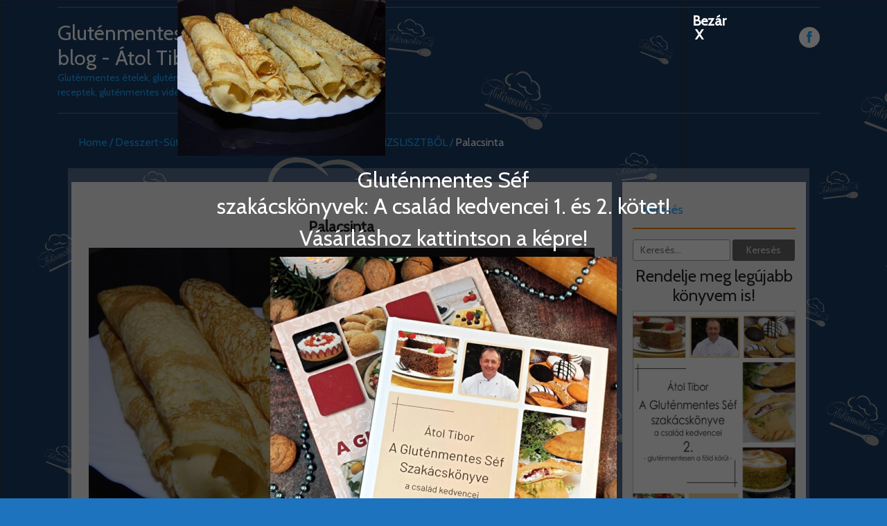

--- FILE ---
content_type: text/html; charset=UTF-8
request_url: https://blog.glutenmenteschef.hu/index.php/2018/05/24/palacsinta-rizslisztbol/palacsinta/
body_size: 19996
content:
<!DOCTYPE html>
<!--[if IE 7]>
<html class="ie ie7" lang="hu">
<![endif]-->
<!--[if IE 8]>
<html class="ie ie8" lang="hu">
<![endif]-->
<!--[if !(IE 7) | !(IE 8)  ]><!-->
<html lang="hu">
<!--<![endif]-->
<head>
	    <title>Gluténmentes Chef blog - Átol Tibor</title>
	<meta name="description" content="Gluténmentes ételek, gluténmentes receptek, gluténmentes videók" />
	<META NAME="ROBOTS" CONTENT="INDEX, FOLLOW" />
    <meta http-equiv="X-UA-Compatible" content="IE=edge">    
    <link rel="profile" href="http://gmpg.org/xfn/11">
<meta charset="UTF-8">
<meta name="viewport" content="width=device-width">
<title>
Palacsinta &#8211; Gluténmentes Chef blog - Átol Tibor</title>
<link rel="profile" href="http://gmpg.org/xfn/11">
<link rel="pingback" href="http://blog.glutenmenteschef.hu/xmlrpc.php">
<!--[if lt IE 9]>
	<script src="/js/respond.min.js"></script>
	<![endif]-->
<meta name='robots' content='index, follow, max-image-preview:large, max-snippet:-1, max-video-preview:-1' />

	<!-- This site is optimized with the Yoast SEO plugin v26.5 - https://yoast.com/wordpress/plugins/seo/ -->
	<title>Palacsinta &#8211; Gluténmentes Chef blog - Átol Tibor</title>
	<link rel="canonical" href="http://blog.glutenmenteschef.hu/2018/05/24/palacsinta-rizslisztbol/palacsinta/" />
	<meta property="og:locale" content="hu_HU" />
	<meta property="og:type" content="article" />
	<meta property="og:title" content="Palacsinta &#8211; Gluténmentes Chef blog - Átol Tibor" />
	<meta property="og:url" content="http://blog.glutenmenteschef.hu/2018/05/24/palacsinta-rizslisztbol/palacsinta/" />
	<meta property="og:site_name" content="Gluténmentes Chef blog - Átol Tibor" />
	<meta property="article:publisher" content="https://www.facebook.com/aglutenmentessef" />
	<meta property="og:image" content="http://blog.glutenmenteschef.hu/2018/05/24/palacsinta-rizslisztbol/palacsinta" />
	<meta property="og:image:width" content="1024" />
	<meta property="og:image:height" content="768" />
	<meta property="og:image:type" content="image/jpeg" />
	<meta name="twitter:card" content="summary_large_image" />
	<script type="application/ld+json" class="yoast-schema-graph">{"@context":"https://schema.org","@graph":[{"@type":"WebPage","@id":"http://blog.glutenmenteschef.hu/2018/05/24/palacsinta-rizslisztbol/palacsinta/","url":"http://blog.glutenmenteschef.hu/2018/05/24/palacsinta-rizslisztbol/palacsinta/","name":"Palacsinta &#8211; Gluténmentes Chef blog - Átol Tibor","isPartOf":{"@id":"https://blog.glutenmenteschef.hu/#website"},"primaryImageOfPage":{"@id":"http://blog.glutenmenteschef.hu/2018/05/24/palacsinta-rizslisztbol/palacsinta/#primaryimage"},"image":{"@id":"http://blog.glutenmenteschef.hu/2018/05/24/palacsinta-rizslisztbol/palacsinta/#primaryimage"},"thumbnailUrl":"http://blog.glutenmenteschef.hu/wp-content/uploads/2018/05/Palacsinta-e1526927941477.jpg","datePublished":"2018-05-21T18:38:40+00:00","breadcrumb":{"@id":"http://blog.glutenmenteschef.hu/2018/05/24/palacsinta-rizslisztbol/palacsinta/#breadcrumb"},"inLanguage":"hu","potentialAction":[{"@type":"ReadAction","target":["http://blog.glutenmenteschef.hu/2018/05/24/palacsinta-rizslisztbol/palacsinta/"]}]},{"@type":"ImageObject","inLanguage":"hu","@id":"http://blog.glutenmenteschef.hu/2018/05/24/palacsinta-rizslisztbol/palacsinta/#primaryimage","url":"http://blog.glutenmenteschef.hu/wp-content/uploads/2018/05/Palacsinta-e1526927941477.jpg","contentUrl":"http://blog.glutenmenteschef.hu/wp-content/uploads/2018/05/Palacsinta-e1526927941477.jpg","width":1024,"height":768},{"@type":"BreadcrumbList","@id":"http://blog.glutenmenteschef.hu/2018/05/24/palacsinta-rizslisztbol/palacsinta/#breadcrumb","itemListElement":[{"@type":"ListItem","position":1,"name":"Home","item":"https://blog.glutenmenteschef.hu/"},{"@type":"ListItem","position":2,"name":"GLUTÉNMENTES PALACSINTA RIZSLISZTBŐL","item":"http://blog.glutenmenteschef.hu/index.php/2018/05/24/palacsinta-rizslisztbol/"},{"@type":"ListItem","position":3,"name":"Palacsinta"}]},{"@type":"WebSite","@id":"https://blog.glutenmenteschef.hu/#website","url":"https://blog.glutenmenteschef.hu/","name":"Gluténmentes Chef blog - Átol Tibor","description":"Gluténmentes ételek, gluténmentes receptek, gluténmentes videók","publisher":{"@id":"https://blog.glutenmenteschef.hu/#/schema/person/c07613f0b6c0f12f90b8cb23cf32754a"},"potentialAction":[{"@type":"SearchAction","target":{"@type":"EntryPoint","urlTemplate":"https://blog.glutenmenteschef.hu/?s={search_term_string}"},"query-input":{"@type":"PropertyValueSpecification","valueRequired":true,"valueName":"search_term_string"}}],"inLanguage":"hu"},{"@type":["Person","Organization"],"@id":"https://blog.glutenmenteschef.hu/#/schema/person/c07613f0b6c0f12f90b8cb23cf32754a","name":"gmchef","image":{"@type":"ImageObject","inLanguage":"hu","@id":"https://blog.glutenmenteschef.hu/#/schema/person/image/","url":"http://blog.glutenmenteschef.hu/wp-content/uploads/2018/05/Palacsinta-e1526927941477.jpg","contentUrl":"http://blog.glutenmenteschef.hu/wp-content/uploads/2018/05/Palacsinta-e1526927941477.jpg","width":1024,"height":768,"caption":"gmchef"},"logo":{"@id":"https://blog.glutenmenteschef.hu/#/schema/person/image/"},"sameAs":["https://www.facebook.com/aglutenmentessef"]}]}</script>
	<!-- / Yoast SEO plugin. -->


<link rel='dns-prefetch' href='//fonts.googleapis.com' />
<link rel="alternate" type="application/rss+xml" title="Gluténmentes Chef blog - Átol Tibor &raquo; hírcsatorna" href="http://blog.glutenmenteschef.hu/index.php/feed/" />
<link rel="alternate" type="application/rss+xml" title="Gluténmentes Chef blog - Átol Tibor &raquo; hozzászólás hírcsatorna" href="http://blog.glutenmenteschef.hu/index.php/comments/feed/" />
<link rel="alternate" type="application/rss+xml" title="Gluténmentes Chef blog - Átol Tibor &raquo; Palacsinta hozzászólás hírcsatorna" href="http://blog.glutenmenteschef.hu/index.php/2018/05/24/palacsinta-rizslisztbol/palacsinta/feed/" />
<link rel="alternate" title="oEmbed (JSON)" type="application/json+oembed" href="http://blog.glutenmenteschef.hu/index.php/wp-json/oembed/1.0/embed?url=http%3A%2F%2Fblog.glutenmenteschef.hu%2Findex.php%2F2018%2F05%2F24%2Fpalacsinta-rizslisztbol%2Fpalacsinta%2F" />
<link rel="alternate" title="oEmbed (XML)" type="text/xml+oembed" href="http://blog.glutenmenteschef.hu/index.php/wp-json/oembed/1.0/embed?url=http%3A%2F%2Fblog.glutenmenteschef.hu%2Findex.php%2F2018%2F05%2F24%2Fpalacsinta-rizslisztbol%2Fpalacsinta%2F&#038;format=xml" />
<style id='wp-img-auto-sizes-contain-inline-css' type='text/css'>
img:is([sizes=auto i],[sizes^="auto," i]){contain-intrinsic-size:3000px 1500px}
/*# sourceURL=wp-img-auto-sizes-contain-inline-css */
</style>
<style id='wp-block-library-inline-css' type='text/css'>
:root{--wp-block-synced-color:#7a00df;--wp-block-synced-color--rgb:122,0,223;--wp-bound-block-color:var(--wp-block-synced-color);--wp-editor-canvas-background:#ddd;--wp-admin-theme-color:#007cba;--wp-admin-theme-color--rgb:0,124,186;--wp-admin-theme-color-darker-10:#006ba1;--wp-admin-theme-color-darker-10--rgb:0,107,160.5;--wp-admin-theme-color-darker-20:#005a87;--wp-admin-theme-color-darker-20--rgb:0,90,135;--wp-admin-border-width-focus:2px}@media (min-resolution:192dpi){:root{--wp-admin-border-width-focus:1.5px}}.wp-element-button{cursor:pointer}:root .has-very-light-gray-background-color{background-color:#eee}:root .has-very-dark-gray-background-color{background-color:#313131}:root .has-very-light-gray-color{color:#eee}:root .has-very-dark-gray-color{color:#313131}:root .has-vivid-green-cyan-to-vivid-cyan-blue-gradient-background{background:linear-gradient(135deg,#00d084,#0693e3)}:root .has-purple-crush-gradient-background{background:linear-gradient(135deg,#34e2e4,#4721fb 50%,#ab1dfe)}:root .has-hazy-dawn-gradient-background{background:linear-gradient(135deg,#faaca8,#dad0ec)}:root .has-subdued-olive-gradient-background{background:linear-gradient(135deg,#fafae1,#67a671)}:root .has-atomic-cream-gradient-background{background:linear-gradient(135deg,#fdd79a,#004a59)}:root .has-nightshade-gradient-background{background:linear-gradient(135deg,#330968,#31cdcf)}:root .has-midnight-gradient-background{background:linear-gradient(135deg,#020381,#2874fc)}:root{--wp--preset--font-size--normal:16px;--wp--preset--font-size--huge:42px}.has-regular-font-size{font-size:1em}.has-larger-font-size{font-size:2.625em}.has-normal-font-size{font-size:var(--wp--preset--font-size--normal)}.has-huge-font-size{font-size:var(--wp--preset--font-size--huge)}.has-text-align-center{text-align:center}.has-text-align-left{text-align:left}.has-text-align-right{text-align:right}.has-fit-text{white-space:nowrap!important}#end-resizable-editor-section{display:none}.aligncenter{clear:both}.items-justified-left{justify-content:flex-start}.items-justified-center{justify-content:center}.items-justified-right{justify-content:flex-end}.items-justified-space-between{justify-content:space-between}.screen-reader-text{border:0;clip-path:inset(50%);height:1px;margin:-1px;overflow:hidden;padding:0;position:absolute;width:1px;word-wrap:normal!important}.screen-reader-text:focus{background-color:#ddd;clip-path:none;color:#444;display:block;font-size:1em;height:auto;left:5px;line-height:normal;padding:15px 23px 14px;text-decoration:none;top:5px;width:auto;z-index:100000}html :where(.has-border-color){border-style:solid}html :where([style*=border-top-color]){border-top-style:solid}html :where([style*=border-right-color]){border-right-style:solid}html :where([style*=border-bottom-color]){border-bottom-style:solid}html :where([style*=border-left-color]){border-left-style:solid}html :where([style*=border-width]){border-style:solid}html :where([style*=border-top-width]){border-top-style:solid}html :where([style*=border-right-width]){border-right-style:solid}html :where([style*=border-bottom-width]){border-bottom-style:solid}html :where([style*=border-left-width]){border-left-style:solid}html :where(img[class*=wp-image-]){height:auto;max-width:100%}:where(figure){margin:0 0 1em}html :where(.is-position-sticky){--wp-admin--admin-bar--position-offset:var(--wp-admin--admin-bar--height,0px)}@media screen and (max-width:600px){html :where(.is-position-sticky){--wp-admin--admin-bar--position-offset:0px}}

/*# sourceURL=wp-block-library-inline-css */
</style><style id='global-styles-inline-css' type='text/css'>
:root{--wp--preset--aspect-ratio--square: 1;--wp--preset--aspect-ratio--4-3: 4/3;--wp--preset--aspect-ratio--3-4: 3/4;--wp--preset--aspect-ratio--3-2: 3/2;--wp--preset--aspect-ratio--2-3: 2/3;--wp--preset--aspect-ratio--16-9: 16/9;--wp--preset--aspect-ratio--9-16: 9/16;--wp--preset--color--black: #000000;--wp--preset--color--cyan-bluish-gray: #abb8c3;--wp--preset--color--white: #ffffff;--wp--preset--color--pale-pink: #f78da7;--wp--preset--color--vivid-red: #cf2e2e;--wp--preset--color--luminous-vivid-orange: #ff6900;--wp--preset--color--luminous-vivid-amber: #fcb900;--wp--preset--color--light-green-cyan: #7bdcb5;--wp--preset--color--vivid-green-cyan: #00d084;--wp--preset--color--pale-cyan-blue: #8ed1fc;--wp--preset--color--vivid-cyan-blue: #0693e3;--wp--preset--color--vivid-purple: #9b51e0;--wp--preset--gradient--vivid-cyan-blue-to-vivid-purple: linear-gradient(135deg,rgb(6,147,227) 0%,rgb(155,81,224) 100%);--wp--preset--gradient--light-green-cyan-to-vivid-green-cyan: linear-gradient(135deg,rgb(122,220,180) 0%,rgb(0,208,130) 100%);--wp--preset--gradient--luminous-vivid-amber-to-luminous-vivid-orange: linear-gradient(135deg,rgb(252,185,0) 0%,rgb(255,105,0) 100%);--wp--preset--gradient--luminous-vivid-orange-to-vivid-red: linear-gradient(135deg,rgb(255,105,0) 0%,rgb(207,46,46) 100%);--wp--preset--gradient--very-light-gray-to-cyan-bluish-gray: linear-gradient(135deg,rgb(238,238,238) 0%,rgb(169,184,195) 100%);--wp--preset--gradient--cool-to-warm-spectrum: linear-gradient(135deg,rgb(74,234,220) 0%,rgb(151,120,209) 20%,rgb(207,42,186) 40%,rgb(238,44,130) 60%,rgb(251,105,98) 80%,rgb(254,248,76) 100%);--wp--preset--gradient--blush-light-purple: linear-gradient(135deg,rgb(255,206,236) 0%,rgb(152,150,240) 100%);--wp--preset--gradient--blush-bordeaux: linear-gradient(135deg,rgb(254,205,165) 0%,rgb(254,45,45) 50%,rgb(107,0,62) 100%);--wp--preset--gradient--luminous-dusk: linear-gradient(135deg,rgb(255,203,112) 0%,rgb(199,81,192) 50%,rgb(65,88,208) 100%);--wp--preset--gradient--pale-ocean: linear-gradient(135deg,rgb(255,245,203) 0%,rgb(182,227,212) 50%,rgb(51,167,181) 100%);--wp--preset--gradient--electric-grass: linear-gradient(135deg,rgb(202,248,128) 0%,rgb(113,206,126) 100%);--wp--preset--gradient--midnight: linear-gradient(135deg,rgb(2,3,129) 0%,rgb(40,116,252) 100%);--wp--preset--font-size--small: 13px;--wp--preset--font-size--medium: 20px;--wp--preset--font-size--large: 36px;--wp--preset--font-size--x-large: 42px;--wp--preset--spacing--20: 0.44rem;--wp--preset--spacing--30: 0.67rem;--wp--preset--spacing--40: 1rem;--wp--preset--spacing--50: 1.5rem;--wp--preset--spacing--60: 2.25rem;--wp--preset--spacing--70: 3.38rem;--wp--preset--spacing--80: 5.06rem;--wp--preset--shadow--natural: 6px 6px 9px rgba(0, 0, 0, 0.2);--wp--preset--shadow--deep: 12px 12px 50px rgba(0, 0, 0, 0.4);--wp--preset--shadow--sharp: 6px 6px 0px rgba(0, 0, 0, 0.2);--wp--preset--shadow--outlined: 6px 6px 0px -3px rgb(255, 255, 255), 6px 6px rgb(0, 0, 0);--wp--preset--shadow--crisp: 6px 6px 0px rgb(0, 0, 0);}:where(.is-layout-flex){gap: 0.5em;}:where(.is-layout-grid){gap: 0.5em;}body .is-layout-flex{display: flex;}.is-layout-flex{flex-wrap: wrap;align-items: center;}.is-layout-flex > :is(*, div){margin: 0;}body .is-layout-grid{display: grid;}.is-layout-grid > :is(*, div){margin: 0;}:where(.wp-block-columns.is-layout-flex){gap: 2em;}:where(.wp-block-columns.is-layout-grid){gap: 2em;}:where(.wp-block-post-template.is-layout-flex){gap: 1.25em;}:where(.wp-block-post-template.is-layout-grid){gap: 1.25em;}.has-black-color{color: var(--wp--preset--color--black) !important;}.has-cyan-bluish-gray-color{color: var(--wp--preset--color--cyan-bluish-gray) !important;}.has-white-color{color: var(--wp--preset--color--white) !important;}.has-pale-pink-color{color: var(--wp--preset--color--pale-pink) !important;}.has-vivid-red-color{color: var(--wp--preset--color--vivid-red) !important;}.has-luminous-vivid-orange-color{color: var(--wp--preset--color--luminous-vivid-orange) !important;}.has-luminous-vivid-amber-color{color: var(--wp--preset--color--luminous-vivid-amber) !important;}.has-light-green-cyan-color{color: var(--wp--preset--color--light-green-cyan) !important;}.has-vivid-green-cyan-color{color: var(--wp--preset--color--vivid-green-cyan) !important;}.has-pale-cyan-blue-color{color: var(--wp--preset--color--pale-cyan-blue) !important;}.has-vivid-cyan-blue-color{color: var(--wp--preset--color--vivid-cyan-blue) !important;}.has-vivid-purple-color{color: var(--wp--preset--color--vivid-purple) !important;}.has-black-background-color{background-color: var(--wp--preset--color--black) !important;}.has-cyan-bluish-gray-background-color{background-color: var(--wp--preset--color--cyan-bluish-gray) !important;}.has-white-background-color{background-color: var(--wp--preset--color--white) !important;}.has-pale-pink-background-color{background-color: var(--wp--preset--color--pale-pink) !important;}.has-vivid-red-background-color{background-color: var(--wp--preset--color--vivid-red) !important;}.has-luminous-vivid-orange-background-color{background-color: var(--wp--preset--color--luminous-vivid-orange) !important;}.has-luminous-vivid-amber-background-color{background-color: var(--wp--preset--color--luminous-vivid-amber) !important;}.has-light-green-cyan-background-color{background-color: var(--wp--preset--color--light-green-cyan) !important;}.has-vivid-green-cyan-background-color{background-color: var(--wp--preset--color--vivid-green-cyan) !important;}.has-pale-cyan-blue-background-color{background-color: var(--wp--preset--color--pale-cyan-blue) !important;}.has-vivid-cyan-blue-background-color{background-color: var(--wp--preset--color--vivid-cyan-blue) !important;}.has-vivid-purple-background-color{background-color: var(--wp--preset--color--vivid-purple) !important;}.has-black-border-color{border-color: var(--wp--preset--color--black) !important;}.has-cyan-bluish-gray-border-color{border-color: var(--wp--preset--color--cyan-bluish-gray) !important;}.has-white-border-color{border-color: var(--wp--preset--color--white) !important;}.has-pale-pink-border-color{border-color: var(--wp--preset--color--pale-pink) !important;}.has-vivid-red-border-color{border-color: var(--wp--preset--color--vivid-red) !important;}.has-luminous-vivid-orange-border-color{border-color: var(--wp--preset--color--luminous-vivid-orange) !important;}.has-luminous-vivid-amber-border-color{border-color: var(--wp--preset--color--luminous-vivid-amber) !important;}.has-light-green-cyan-border-color{border-color: var(--wp--preset--color--light-green-cyan) !important;}.has-vivid-green-cyan-border-color{border-color: var(--wp--preset--color--vivid-green-cyan) !important;}.has-pale-cyan-blue-border-color{border-color: var(--wp--preset--color--pale-cyan-blue) !important;}.has-vivid-cyan-blue-border-color{border-color: var(--wp--preset--color--vivid-cyan-blue) !important;}.has-vivid-purple-border-color{border-color: var(--wp--preset--color--vivid-purple) !important;}.has-vivid-cyan-blue-to-vivid-purple-gradient-background{background: var(--wp--preset--gradient--vivid-cyan-blue-to-vivid-purple) !important;}.has-light-green-cyan-to-vivid-green-cyan-gradient-background{background: var(--wp--preset--gradient--light-green-cyan-to-vivid-green-cyan) !important;}.has-luminous-vivid-amber-to-luminous-vivid-orange-gradient-background{background: var(--wp--preset--gradient--luminous-vivid-amber-to-luminous-vivid-orange) !important;}.has-luminous-vivid-orange-to-vivid-red-gradient-background{background: var(--wp--preset--gradient--luminous-vivid-orange-to-vivid-red) !important;}.has-very-light-gray-to-cyan-bluish-gray-gradient-background{background: var(--wp--preset--gradient--very-light-gray-to-cyan-bluish-gray) !important;}.has-cool-to-warm-spectrum-gradient-background{background: var(--wp--preset--gradient--cool-to-warm-spectrum) !important;}.has-blush-light-purple-gradient-background{background: var(--wp--preset--gradient--blush-light-purple) !important;}.has-blush-bordeaux-gradient-background{background: var(--wp--preset--gradient--blush-bordeaux) !important;}.has-luminous-dusk-gradient-background{background: var(--wp--preset--gradient--luminous-dusk) !important;}.has-pale-ocean-gradient-background{background: var(--wp--preset--gradient--pale-ocean) !important;}.has-electric-grass-gradient-background{background: var(--wp--preset--gradient--electric-grass) !important;}.has-midnight-gradient-background{background: var(--wp--preset--gradient--midnight) !important;}.has-small-font-size{font-size: var(--wp--preset--font-size--small) !important;}.has-medium-font-size{font-size: var(--wp--preset--font-size--medium) !important;}.has-large-font-size{font-size: var(--wp--preset--font-size--large) !important;}.has-x-large-font-size{font-size: var(--wp--preset--font-size--x-large) !important;}
/*# sourceURL=global-styles-inline-css */
</style>

<style id='classic-theme-styles-inline-css' type='text/css'>
/*! This file is auto-generated */
.wp-block-button__link{color:#fff;background-color:#32373c;border-radius:9999px;box-shadow:none;text-decoration:none;padding:calc(.667em + 2px) calc(1.333em + 2px);font-size:1.125em}.wp-block-file__button{background:#32373c;color:#fff;text-decoration:none}
/*# sourceURL=/wp-includes/css/classic-themes.min.css */
</style>
<style class="optimize_css_2" type="text/css" media="all">.wp-block-popup-maker-cta-button__link{align-content:center;box-sizing:border-box;cursor:pointer;display:inline-block;height:100%;text-align:center;width:100%;word-break:break-word}.wp-block-popup-maker-cta-button__link.aligncenter,.wp-block-popup-maker-cta-button__link.has-text-align-center{text-align:center}.wp-block-popup-maker-cta-button__link.alignright,.wp-block-popup-maker-cta-button__link.has-text-align-right{text-align:right}.wp-block-popup-maker-cta-button__link.alignleft,.wp-block-popup-maker-cta-button__link.has-text-align-left{text-align:left}:where(.wp-block-popup-maker-cta-button__link){border-radius:9999px;box-shadow:none;padding:1rem 2.25rem;text-decoration:none}.wp-block-popup-maker-cta-button[style*=text-decoration] .wp-block-popup-maker-cta-button__link{text-decoration:inherit}.wp-block-popup-maker-cta-buttons>.wp-block-popup-maker-cta-button.has-custom-width{max-width:none}.wp-block-popup-maker-cta-buttons>.wp-block-popup-maker-cta-button.has-custom-width .wp-block-popup-maker-cta-button__link{width:100%}.wp-block-popup-maker-cta-buttons>.wp-block-popup-maker-cta-button.has-custom-font-size .wp-block-popup-maker-cta-button__link{font-size:inherit}.wp-block-popup-maker-cta-buttons>.wp-block-popup-maker-cta-button.wp-block-popup-maker-cta-button__width-25{width:calc(25% - var(--wp--style--block-gap, .5em)*.75)}.wp-block-popup-maker-cta-buttons>.wp-block-popup-maker-cta-button.wp-block-popup-maker-cta-button__width-50{width:calc(50% - var(--wp--style--block-gap, .5em)*.5)}.wp-block-popup-maker-cta-buttons>.wp-block-popup-maker-cta-button.wp-block-popup-maker-cta-button__width-75{width:calc(75% - var(--wp--style--block-gap, .5em)*.25)}.wp-block-popup-maker-cta-buttons>.wp-block-popup-maker-cta-button.wp-block-popup-maker-cta-button__width-100{flex-basis:100%;width:100%}.wp-block-popup-maker-cta-buttons.is-vertical>.wp-block-popup-maker-cta-button.wp-block-popup-maker-cta-button__width-25{width:25%}.wp-block-popup-maker-cta-buttons.is-vertical>.wp-block-popup-maker-cta-button.wp-block-popup-maker-cta-button__width-50{width:50%}.wp-block-popup-maker-cta-buttons.is-vertical>.wp-block-popup-maker-cta-button.wp-block-popup-maker-cta-button__width-75{width:75%}.wp-block-popup-maker-cta-button.is-style-squared,.wp-block-popup-maker-cta-button__link.wp-block-popup-maker-cta-button.is-style-squared{border-radius:0}.wp-block-popup-maker-cta-button.no-border-radius,.wp-block-popup-maker-cta-button__link.no-border-radius{border-radius:0!important}:root :where(.wp-block-popup-maker-cta-button){font-family:inherit;font-size:var(--wp--preset--font-size--medium);font-style:normal;line-height:inherit}:root :where(.wp-block-popup-maker-cta-button:not(.is-style-outline))>.wp-block-popup-maker-cta-button__link:not(.is-style-outline){background-color:var(--wp--preset--color--contrast);border-color:var(--wp--preset--color--contrast);color:var(--wp--preset--color--base)}:root :where(.wp-block-popup-maker-cta-button:not(.is-style-outline))>.wp-block-popup-maker-cta-button__link:not(.is-style-outline):hover{background-color:color-mix(in srgb,var(--wp--preset--color--contrast) 85%,#0000);border-color:#0000;color:var(--wp--preset--color--base)}:root :where(.wp-block-popup-maker-cta-button .wp-block-popup-maker-cta-button__link.is-style-outline),:root :where(.wp-block-popup-maker-cta-button.is-style-outline>.wp-block-popup-maker-cta-button__link){border:1px solid;padding:calc(1rem - 1px) calc(2.25rem - 1px)}:root :where(.wp-block-popup-maker-cta-button .wp-block-popup-maker-cta-button__link.is-style-outline:not(.has-text-color)),:root :where(.wp-block-popup-maker-cta-button.is-style-outline>.wp-block-popup-maker-cta-button__link:not(.has-text-color)){color:currentColor}:root :where(.wp-block-popup-maker-cta-button .wp-block-popup-maker-cta-button__link.is-style-outline:not(.has-background)),:root :where(.wp-block-popup-maker-cta-button.is-style-outline>.wp-block-popup-maker-cta-button__link:not(.has-background)){background-color:#0000;background-image:none}:root :where(.wp-block-popup-maker-cta-button.is-style-outline>.wp-block-popup-maker-cta-button__link.wp-block-popup-maker-cta-button__link:not(.has-background):hover){background-color:color-mix(in srgb,var(--wp--preset--color--contrast) 5%,#0000)}.wp-block-popup-maker-cta-button__link:hover.has-background:not(.is-style-outline):hover,.wp-block-popup-maker-cta-button__link:hover[style*=background-color]:not(.is-style-outline){filter:brightness(.85)}.wp-block-popup-maker-cta-button__link:hover.is-style-outline:hover{filter:brightness(1.05)}@supports not (background-color:color-mix(in srgb,red 50%,blue)){:where(.wp-block-popup-maker-cta-button:not(.is-style-outline))>.wp-block-popup-maker-cta-button__link:not(.is-style-outline):hover{filter:brightness(.85)}:where(.wp-block-popup-maker-cta-button.is-style-outline>.wp-block-popup-maker-cta-button__link.wp-block-popup-maker-cta-button__link:not(.has-background):hover){filter:brightness(1.05)}}.wp-block-popup-maker-cta-button{cursor:text;position:relative}.wp-block-popup-maker-cta-buttons{box-sizing:border-box}.wp-block-popup-maker-cta-buttons.is-vertical{flex-direction:column}.wp-block-popup-maker-cta-buttons.is-vertical>.wp-block-popup-maker-cta-button:last-child{margin-bottom:0}.wp-block-popup-maker-cta-buttons>.wp-block-popup-maker-cta-button{display:inline-block;margin:0}.wp-block-popup-maker-cta-buttons.is-content-justification-left{justify-content:flex-start}.wp-block-popup-maker-cta-buttons.is-content-justification-left.is-vertical{align-items:flex-start}.wp-block-popup-maker-cta-buttons.is-content-justification-center{justify-content:center}.wp-block-popup-maker-cta-buttons.is-content-justification-center.is-vertical{align-items:center}.wp-block-popup-maker-cta-buttons.is-content-justification-right{justify-content:flex-end}.wp-block-popup-maker-cta-buttons.is-content-justification-right.is-vertical{align-items:flex-end}.wp-block-popup-maker-cta-buttons.is-content-justification-space-between{justify-content:space-between}.wp-block-popup-maker-cta-buttons.aligncenter{text-align:center}.wp-block-popup-maker-cta-buttons:not(.is-content-justification-space-between,.is-content-justification-right,.is-content-justification-left,.is-content-justification-center) .wp-block-popup-maker-cta-button.aligncenter{margin-left:auto;margin-right:auto;width:100%}.wp-block-popup-maker-cta-buttons[style*=text-decoration] .wp-block-popup-maker-cta-button,.wp-block-popup-maker-cta-buttons[style*=text-decoration] .wp-block-popup-maker-cta-button__link{text-decoration:inherit}.wp-block-popup-maker-cta-buttons.has-custom-font-size .wp-block-popup-maker-cta-button__link{font-size:inherit}.wp-block-popup-maker-cta-button.aligncenter{text-align:center}:root .wp-block-popup-maker-cta-buttons.is-layout-flex:not([class*=wp-container-popup-maker-cta-buttons-is-layout-]){gap:16px}</style>
<style class="optimize_css_2" type="text/css" media="all">.pagination{width:100%;margin:28px 0 58px 0;padding:0;float:right;text-align:center}.pagination ul{margin:0;padding:0}.pagination ul li{margin:0;padding:0 5px;list-style:none;display:inline}.pagination ul li a{margin:0;padding:5px 12px;border-radius:3px;border:1px solid #c9c9c9;font-size:15px}.pagination ul li a:hover,a.select,.pagination .active a{border:1px solid #00bee0}.pagination .active a{cursor:default}</style>
<style class="optimize_css_2" type="text/css" media="all">@media (max-width:481px){.foodrecipespro-container-recipes{width:100%!important}.foodrecipespro-logo{margin:0 auto;width:100%!important}.comments-title{margin:0}.main-sidebar .search-form label{width:100%}.foodrecipespro-box-paging img{max-width:100%}.no-padding-left{padding-left:0;padding-right:0}.footer h2{padding-bottom:8px}.foodrecipespro-social{width:100%!important}.masonry-container{margin:0 auto;width:96%}.foodrecipespro-site-title{text-align:center}}@media (max-width:600px){.foodrecipespro-site-title{text-align:center}.masonry-container{margin:0 auto;width:96%}.foodrecipespro-container-recipes{width:100%!important}.foodrecipes-menu ul{margin:10px 0;padding:0;text-align:center}.foodrecipes-menu li a{text-align:center;margin:0}.foodrecipespro-social-icon-right{float:left;text-align:left;width:78%}.foodrecipespro-post-box{margin:0 auto;width:100%}.foodrecipespro-post-box img{width:100%!important}.foodrecipes-side-menu-bottom-15{margin-bottom:15px;margin-top:15px;padding:5px}.fod-side-menu-bgcolor h1{margin:10px 0}.foodrecipespro-social{float:none!important;margin:8px auto;width:100%}.foodrecipespro-inner-blog-text h6:before{margin:0 3px 3px 0;width:22%}.foodrecipespro-inner-blog-text h6:after{margin:0 0 3px 3px;width:22%}.foodrecipespro-box-name h6:before{margin:0 3px 3px 0;width:34%}.foodrecipespro-box-name h6:after{margin:0 3px 3px 0;width:34%}.foodrecipespro-hr{padding:13px 0!important}.foodrecipespro-box-paging ul{margin:0;padding:10px 0}.foodrecipespro-box-paging{padding:5px;width:100%}.foodrecipespro-title a{font-size:13px}.foodrecipespro-bg{padding:20px 0}.main-sidebar .widget-title:after{width:28%}.foodrecipespro-box-paging img{max-width:100%}.no-padding-left{padding-left:0;padding-right:0}.foodrecipespro-box-paging p>img{float:right}.menu-wrap *{-moz-box-sizing:border-box;-webkit-box-sizing:border-box;box-sizing:border-box}#menu-trigger{cursor:pointer;display:block;height:40px}.menu-foodrecipespro{margin:0;padding:10px;position:relative;max-height:100%!important;width:100%;z-index:1;background-color:#fff;display:none;-moz-box-shadow:none;-webkit-box-shadow:none;box-shadow:none;opacity:.96}.menu-foodrecipespro:after{content:'';left:25px;top:-8px;border-left:8px solid #fff0;border-right:8px solid #fff0;border-bottom:8px solid #fff}.menu-foodrecipespro a:hover,.menu-foodrecipespro a:focus{color:#FF6633!important}.menu-foodrecipespro li:hover>a{color:#380101;text-decoration:none}.menu-foodrecipespro ul{position:static;visibility:visible;opacity:1;margin:0;background:none;border:none;padding:4px 3px 2px 4px}.menu-foodrecipespro ul ul{margin:0 0 0 20px!important;-moz-box-shadow:none;-webkit-box-shadow:none;box-shadow:none}.menu-foodrecipespro li{position:static;display:block;float:none;border:0;margin:0 5px;-moz-box-shadow:none;-webkit-box-shadow:none;box-shadow:none;width:90%;text-align:left;line-height:25px}.menu-foodrecipespro ul li{margin-left:8px;-moz-box-shadow:none;-webkit-box-shadow:none;box-shadow:none}.menu-foodrecipespro a{display:block;float:none;padding:0;color:#000}.menu-foodrecipespro a:hover,.menu-foodrecipespro a:focus{color:#fafafa}.menu-foodrecipespro ul a{padding:0;width:auto}.menu-foodrecipespro ul a:hover{background:none}.menu-foodrecipespro ul li:first-child a:after,.menu-foodrecipespro ul ul li:first-child a:after{border:0}.menu-foodrecipespro li{float:left!important;position:relative}.menu-foodrecipespro ul li a{text-align:left;background-color:transparent!important}.menu-foodrecipespro ul li{background-color:#fff0!important}.menu-foodrecipespro li>a{color:#000}.menu-foodrecipespro li>a:hover{color:#F63}}@media (max-width:767px){.foodrecipespro-container-recipes{width:100%!important}.foodrecipespro-side-menu-bgcolor{clear:both}.foodrecipespro-heading-title{margin:20px 5px}.no-padding-right{padding-right:0!important;padding-left:0!important}.col-md-fr{padding-left:5px;padding-right:5px}.col-md-fr img{width:100%!important;height:auto!important;margin:5px 0 5px 0}}@media (min-width:600px) and (max-width:767px){.navbar-collapse.in{overflow-y:inherit}.footer h2{padding-bottom:8px}.menu-all-pages-container{overflow-y:auto}.foodrecipespro-container-recipes{width:100%}.foodrecipespro-logo{margin:0 auto;width:55%}.foodrecipespro-social{float:none!important;margin:0 auto;width:100%!important}.foodrecipespro-site-title{text-align:center}.foodrecipespro-social-icon-right{float:left}.foodrecipespro-box-name h6:before{margin:0 3px 3px 0;width:22%}.foodrecipespro-box-name h6:after{margin:0 3px 3px 0;width:22%}.foodrecipespro-inner-blog-text h6:after{margin:0 3px 3px 0}.foodrecipespro-inner-blog-text h6:before{margin:0 3px 3px 0}.foodrecipespro-post-box-margin{margin:10px;float:left;width:45%}.foodrecipespro-hr{border-top:3px double #A0A0A0;padding:13px 0!important}.foodrecipes-side-menu-bottom-15{margin-bottom:15px;margin-top:15px;padding:5px}.foodrecipespro-side-menu-bgcolor h1{margin:10px 0}#menu-trigger{cursor:pointer;display:block;height:40px}.menu-foodrecipespro{margin:0;padding:10px;position:relative;max-height:100%!important;width:100%;z-index:1;background-color:#fff;display:none;-moz-box-shadow:none;-webkit-box-shadow:none;box-shadow:none;opacity:.96}.menu-foodrecipespro:after{content:'';left:25px;top:-8px;border-left:8px solid #fff0;border-right:8px solid #fff0;border-bottom:8px solid #fff}.menu-foodrecipespro a:hover,.menu-foodrecipespro a:focus{color:#FF6633!important}.menu-foodrecipespro li:hover>a{color:#380101;text-decoration:none}.menu-foodrecipespro ul{position:static;visibility:visible;opacity:1;margin:0;background:none;border:none;padding:4px 3px 2px 4px}.menu-foodrecipespro ul ul{margin:0 0 0 20px!important;-moz-box-shadow:none;-webkit-box-shadow:none;box-shadow:none}.menu-foodrecipespro li{position:static;display:block;float:none;border:0;margin:0 5px;-moz-box-shadow:none;-webkit-box-shadow:none;box-shadow:none;width:90%;text-align:left;line-height:25px}.menu-foodrecipespro ul li{margin-left:20px;-moz-box-shadow:none;-webkit-box-shadow:none;box-shadow:none}.menu-foodrecipespro a{display:block;float:none;padding:0;color:#000}.menu-foodrecipespro a:hover,.menu-foodrecipespro a:focus{color:#fafafa}.menu-foodrecipespro ul a{padding:0;width:auto}.menu-foodrecipespro ul a:hover{background:none}.menu-foodrecipespro ul li:first-child a:after,.menu-foodrecipespro ul ul li:first-child a:after{border:0}.menu-foodrecipespro li{float:left!important;position:relative}.menu-foodrecipespro ul li a{text-align:left;background-color:transparent!important}.menu-foodrecipespro ul li{background-color:#fff0!important}.menu-foodrecipespro li>a{color:#000}.menu-foodrecipespro li>a:hover{color:#F63}.foodrecipespro-heading-title{padding-left:15px!important;padding-right:15px!important}.footer h2{padding-bottom:8px}}@media (min-width:600px) and (max-width:767px){.foodrecipespro-container-recipes{width:100%!important}.masonry-container{width:100%!important}.foodrecipespro-post-box img{width:96%!important}.foodrecipespro-box-name{background-color:#FFF;text-align:center;width:96%}.foodrecipespro-post-box-hover{width:96%}}@media (min-width:768px) and (max-width:1023px){.foodrecipespro-container-recipes{width:100%!important}.foodrecipespro-logo img{margin:0 auto}.foodrecipespro-social{float:none!important}.foodrecipespro-post-box-margin{float:left;width:45%}.foodrecipespro-post-box-margin{margin:15px}.foodrecipespro-side-menu-bgcolor h1{margin:11px 0}.foodrecipes-side-menu-bottom-15{margin-bottom:15px;margin-top:15px;padding:5px}.foodrecipespro-post-box{width:100%}.foodrecipespro-title a{font-size:15px}.foodrecipespro-box-name h6:before{margin:0 3px 3px 0;width:22%}.foodrecipespro-box-name h6:after{margin:0 3px 3px 0;width:22%}.menu-icon-set768{margin:0 auto;padding:15px!important;width:40%}.social-icon-set768{margin:0 auto;padding:0;width:25%!important}.foodrecipespro-social .list-inline .pull-right{text-align:right}.foodrecipes-menu li a{font-size:15px!important}.foodrecipespro-inner-blog-bg{float:none}.foodrecipespro-social-icon-right{float:left;padding:0 15px!important}.foodrecipespro-logo{float:left;margin:7px 0;padding:0 15px}.menu-foodrecipespro{clear:both}.food-clear{clear:both}}.foodrecipespro-social{margin:28px 0}@media screen and (max-width:1024px){.foodrecipespro-logo{margin:15px auto;text-align:center}.foodrecipespro-social{margin:20px 0}.foodrecipespro-heading-title{border:0}.foodrecipespro-container-recipes.container{border-bottom:1px solid #737373;border-top:1px solid #737373}.foodrecipespro-site-title{text-align:center}}@media (min-width:1024px) and (max-width:1190px){.foodrecipespro-container-recipes{width:100%!important}.foodrecipespro-title a{font-size:15px}.foodrecipespro-box-name h6:before{margin:0 3px 3px 0;width:22%}.foodrecipespro-box-name h6:after{margin:0 3px 3px 0;width:22%}.foodrecipespro-inner-blog-text h6:after{margin:0 0 3px 8px}.foodrecipespro-inner-blog-text h6:before{margin:0 8px 3px 0}.foodrecipespro-social-icon-width{width:30%!important}.social.list-inline.pull-right{text-align:right}.foodrecipespro-social{float:right!important}.foodrecipespro-logo{padding:0 0 0 15px}.foodrecipespro-social-icon-right{padding-right:15px!important}}</style>
<link rel='stylesheet' id='awesome-css' href='http://blog.glutenmenteschef.hu/wp-content/themes/foodrecipespro/css/font-awesome.min.css' type='text/css' media='all' />
<style id='wp-block-heading-inline-css' type='text/css'>
h1:where(.wp-block-heading).has-background,h2:where(.wp-block-heading).has-background,h3:where(.wp-block-heading).has-background,h4:where(.wp-block-heading).has-background,h5:where(.wp-block-heading).has-background,h6:where(.wp-block-heading).has-background{padding:1.25em 2.375em}h1.has-text-align-left[style*=writing-mode]:where([style*=vertical-lr]),h1.has-text-align-right[style*=writing-mode]:where([style*=vertical-rl]),h2.has-text-align-left[style*=writing-mode]:where([style*=vertical-lr]),h2.has-text-align-right[style*=writing-mode]:where([style*=vertical-rl]),h3.has-text-align-left[style*=writing-mode]:where([style*=vertical-lr]),h3.has-text-align-right[style*=writing-mode]:where([style*=vertical-rl]),h4.has-text-align-left[style*=writing-mode]:where([style*=vertical-lr]),h4.has-text-align-right[style*=writing-mode]:where([style*=vertical-rl]),h5.has-text-align-left[style*=writing-mode]:where([style*=vertical-lr]),h5.has-text-align-right[style*=writing-mode]:where([style*=vertical-rl]),h6.has-text-align-left[style*=writing-mode]:where([style*=vertical-lr]),h6.has-text-align-right[style*=writing-mode]:where([style*=vertical-rl]){rotate:180deg}
/*# sourceURL=http://blog.glutenmenteschef.hu/wp-includes/blocks/heading/style.min.css */
</style>
<style id='wp-block-image-inline-css' type='text/css'>
.wp-block-image>a,.wp-block-image>figure>a{display:inline-block}.wp-block-image img{box-sizing:border-box;height:auto;max-width:100%;vertical-align:bottom}@media not (prefers-reduced-motion){.wp-block-image img.hide{visibility:hidden}.wp-block-image img.show{animation:show-content-image .4s}}.wp-block-image[style*=border-radius] img,.wp-block-image[style*=border-radius]>a{border-radius:inherit}.wp-block-image.has-custom-border img{box-sizing:border-box}.wp-block-image.aligncenter{text-align:center}.wp-block-image.alignfull>a,.wp-block-image.alignwide>a{width:100%}.wp-block-image.alignfull img,.wp-block-image.alignwide img{height:auto;width:100%}.wp-block-image .aligncenter,.wp-block-image .alignleft,.wp-block-image .alignright,.wp-block-image.aligncenter,.wp-block-image.alignleft,.wp-block-image.alignright{display:table}.wp-block-image .aligncenter>figcaption,.wp-block-image .alignleft>figcaption,.wp-block-image .alignright>figcaption,.wp-block-image.aligncenter>figcaption,.wp-block-image.alignleft>figcaption,.wp-block-image.alignright>figcaption{caption-side:bottom;display:table-caption}.wp-block-image .alignleft{float:left;margin:.5em 1em .5em 0}.wp-block-image .alignright{float:right;margin:.5em 0 .5em 1em}.wp-block-image .aligncenter{margin-left:auto;margin-right:auto}.wp-block-image :where(figcaption){margin-bottom:1em;margin-top:.5em}.wp-block-image.is-style-circle-mask img{border-radius:9999px}@supports ((-webkit-mask-image:none) or (mask-image:none)) or (-webkit-mask-image:none){.wp-block-image.is-style-circle-mask img{border-radius:0;-webkit-mask-image:url('data:image/svg+xml;utf8,<svg viewBox="0 0 100 100" xmlns="http://www.w3.org/2000/svg"><circle cx="50" cy="50" r="50"/></svg>');mask-image:url('data:image/svg+xml;utf8,<svg viewBox="0 0 100 100" xmlns="http://www.w3.org/2000/svg"><circle cx="50" cy="50" r="50"/></svg>');mask-mode:alpha;-webkit-mask-position:center;mask-position:center;-webkit-mask-repeat:no-repeat;mask-repeat:no-repeat;-webkit-mask-size:contain;mask-size:contain}}:root :where(.wp-block-image.is-style-rounded img,.wp-block-image .is-style-rounded img){border-radius:9999px}.wp-block-image figure{margin:0}.wp-lightbox-container{display:flex;flex-direction:column;position:relative}.wp-lightbox-container img{cursor:zoom-in}.wp-lightbox-container img:hover+button{opacity:1}.wp-lightbox-container button{align-items:center;backdrop-filter:blur(16px) saturate(180%);background-color:#5a5a5a40;border:none;border-radius:4px;cursor:zoom-in;display:flex;height:20px;justify-content:center;opacity:0;padding:0;position:absolute;right:16px;text-align:center;top:16px;width:20px;z-index:100}@media not (prefers-reduced-motion){.wp-lightbox-container button{transition:opacity .2s ease}}.wp-lightbox-container button:focus-visible{outline:3px auto #5a5a5a40;outline:3px auto -webkit-focus-ring-color;outline-offset:3px}.wp-lightbox-container button:hover{cursor:pointer;opacity:1}.wp-lightbox-container button:focus{opacity:1}.wp-lightbox-container button:focus,.wp-lightbox-container button:hover,.wp-lightbox-container button:not(:hover):not(:active):not(.has-background){background-color:#5a5a5a40;border:none}.wp-lightbox-overlay{box-sizing:border-box;cursor:zoom-out;height:100vh;left:0;overflow:hidden;position:fixed;top:0;visibility:hidden;width:100%;z-index:100000}.wp-lightbox-overlay .close-button{align-items:center;cursor:pointer;display:flex;justify-content:center;min-height:40px;min-width:40px;padding:0;position:absolute;right:calc(env(safe-area-inset-right) + 16px);top:calc(env(safe-area-inset-top) + 16px);z-index:5000000}.wp-lightbox-overlay .close-button:focus,.wp-lightbox-overlay .close-button:hover,.wp-lightbox-overlay .close-button:not(:hover):not(:active):not(.has-background){background:none;border:none}.wp-lightbox-overlay .lightbox-image-container{height:var(--wp--lightbox-container-height);left:50%;overflow:hidden;position:absolute;top:50%;transform:translate(-50%,-50%);transform-origin:top left;width:var(--wp--lightbox-container-width);z-index:9999999999}.wp-lightbox-overlay .wp-block-image{align-items:center;box-sizing:border-box;display:flex;height:100%;justify-content:center;margin:0;position:relative;transform-origin:0 0;width:100%;z-index:3000000}.wp-lightbox-overlay .wp-block-image img{height:var(--wp--lightbox-image-height);min-height:var(--wp--lightbox-image-height);min-width:var(--wp--lightbox-image-width);width:var(--wp--lightbox-image-width)}.wp-lightbox-overlay .wp-block-image figcaption{display:none}.wp-lightbox-overlay button{background:none;border:none}.wp-lightbox-overlay .scrim{background-color:#fff;height:100%;opacity:.9;position:absolute;width:100%;z-index:2000000}.wp-lightbox-overlay.active{visibility:visible}@media not (prefers-reduced-motion){.wp-lightbox-overlay.active{animation:turn-on-visibility .25s both}.wp-lightbox-overlay.active img{animation:turn-on-visibility .35s both}.wp-lightbox-overlay.show-closing-animation:not(.active){animation:turn-off-visibility .35s both}.wp-lightbox-overlay.show-closing-animation:not(.active) img{animation:turn-off-visibility .25s both}.wp-lightbox-overlay.zoom.active{animation:none;opacity:1;visibility:visible}.wp-lightbox-overlay.zoom.active .lightbox-image-container{animation:lightbox-zoom-in .4s}.wp-lightbox-overlay.zoom.active .lightbox-image-container img{animation:none}.wp-lightbox-overlay.zoom.active .scrim{animation:turn-on-visibility .4s forwards}.wp-lightbox-overlay.zoom.show-closing-animation:not(.active){animation:none}.wp-lightbox-overlay.zoom.show-closing-animation:not(.active) .lightbox-image-container{animation:lightbox-zoom-out .4s}.wp-lightbox-overlay.zoom.show-closing-animation:not(.active) .lightbox-image-container img{animation:none}.wp-lightbox-overlay.zoom.show-closing-animation:not(.active) .scrim{animation:turn-off-visibility .4s forwards}}@keyframes show-content-image{0%{visibility:hidden}99%{visibility:hidden}to{visibility:visible}}@keyframes turn-on-visibility{0%{opacity:0}to{opacity:1}}@keyframes turn-off-visibility{0%{opacity:1;visibility:visible}99%{opacity:0;visibility:visible}to{opacity:0;visibility:hidden}}@keyframes lightbox-zoom-in{0%{transform:translate(calc((-100vw + var(--wp--lightbox-scrollbar-width))/2 + var(--wp--lightbox-initial-left-position)),calc(-50vh + var(--wp--lightbox-initial-top-position))) scale(var(--wp--lightbox-scale))}to{transform:translate(-50%,-50%) scale(1)}}@keyframes lightbox-zoom-out{0%{transform:translate(-50%,-50%) scale(1);visibility:visible}99%{visibility:visible}to{transform:translate(calc((-100vw + var(--wp--lightbox-scrollbar-width))/2 + var(--wp--lightbox-initial-left-position)),calc(-50vh + var(--wp--lightbox-initial-top-position))) scale(var(--wp--lightbox-scale));visibility:hidden}}
/*# sourceURL=http://blog.glutenmenteschef.hu/wp-includes/blocks/image/style.min.css */
</style>
<style id='wp-block-paragraph-inline-css' type='text/css'>
.is-small-text{font-size:.875em}.is-regular-text{font-size:1em}.is-large-text{font-size:2.25em}.is-larger-text{font-size:3em}.has-drop-cap:not(:focus):first-letter{float:left;font-size:8.4em;font-style:normal;font-weight:100;line-height:.68;margin:.05em .1em 0 0;text-transform:uppercase}body.rtl .has-drop-cap:not(:focus):first-letter{float:none;margin-left:.1em}p.has-drop-cap.has-background{overflow:hidden}:root :where(p.has-background){padding:1.25em 2.375em}:where(p.has-text-color:not(.has-link-color)) a{color:inherit}p.has-text-align-left[style*="writing-mode:vertical-lr"],p.has-text-align-right[style*="writing-mode:vertical-rl"]{rotate:180deg}
/*# sourceURL=http://blog.glutenmenteschef.hu/wp-includes/blocks/paragraph/style.min.css */
</style>
<style class="optimize_css_2" type="text/css" media="all">@keyframes rotate-forever{0%{transform:rotate(0deg)}to{transform:rotate(1turn)}}@keyframes spinner-loader{0%{transform:rotate(0deg)}to{transform:rotate(1turn)}}.pum-container,.pum-content,.pum-content+.pum-close,.pum-content+.pum-close:active,.pum-content+.pum-close:focus,.pum-content+.pum-close:hover,.pum-overlay,.pum-title{background:none;border:none;bottom:auto;clear:none;cursor:default;float:none;font-family:inherit;font-size:medium;font-style:normal;font-weight:400;height:auto;left:auto;letter-spacing:normal;line-height:normal;max-height:none;max-width:none;min-height:0;min-width:0;overflow:visible;position:static;right:auto;text-align:left;text-decoration:none;text-indent:0;text-transform:none;top:auto;visibility:visible;white-space:normal;width:auto;z-index:auto}.pum-content,.pum-title{position:relative;z-index:1}.pum-overlay{bottom:0;display:none;height:100%;left:0;overflow:auto;overflow:initial;position:fixed;right:0;top:0;transition:all .15s ease-in-out;width:100%;z-index:1999999999}.pum-overlay.pum-form-submission-detected,.pum-overlay.pum-preview{display:block}.pum-overlay,.pum-overlay *,.pum-overlay :after,.pum-overlay :before,.pum-overlay:after,.pum-overlay:before{box-sizing:border-box}.pum-container{margin-bottom:3em;position:absolute;top:100px;z-index:1999999999}.pum-container.pum-responsive{height:auto;left:50%;margin-left:-47.5%;overflow:visible;width:95%}.pum-container.pum-responsive img{height:auto;max-width:100%}@media only screen and (min-width:1024px){.pum-container.pum-responsive.pum-responsive-nano{margin-left:-5%;width:10%}.pum-container.pum-responsive.pum-responsive-micro{margin-left:-10%;width:20%}.pum-container.pum-responsive.pum-responsive-tiny{margin-left:-15%;width:30%}.pum-container.pum-responsive.pum-responsive-small{margin-left:-20%;width:40%}.pum-container.pum-responsive.pum-responsive-medium{margin-left:-30%;width:60%}.pum-container.pum-responsive.pum-responsive-normal{margin-left:-30%;width:70%}.pum-container.pum-responsive.pum-responsive-large{margin-left:-35%;width:80%}.pum-container.pum-responsive.pum-responsive-xlarge{margin-left:-47.5%;width:95%}.pum-container.pum-responsive.pum-position-fixed{position:fixed}}@media only screen and (max-width:1024px){.pum-container.pum-responsive.pum-position-fixed{position:absolute}}.pum-container.custom-position{left:auto;margin-left:inherit;top:auto}.pum-container .pum-title{margin-bottom:.5em}.pum-container .pum-content:focus{outline:none}.pum-container .pum-content>:first-child{margin-top:0}.pum-container .pum-content>:last-child{margin-bottom:0}.pum-container .pum-content+.pum-close{background-color:#0000;cursor:pointer;line-height:1;min-width:1em;position:absolute;text-align:center;text-decoration:none;z-index:2}.pum-container .pum-content+.pum-close>span{position:relative;z-index:1}.pum-container.pum-scrollable .pum-content{max-height:95%;overflow:auto;overflow-y:scroll}.pum-overlay.pum-overlay-disabled{visibility:hidden}.pum-overlay.pum-overlay-disabled::-webkit-scrollbar{display:block}.pum-overlay.pum-overlay-disabled .pum-container{visibility:visible}.pum-overlay.pum-click-to-close{cursor:pointer}html.pum-open.pum-open-overlay,html.pum-open.pum-open-overlay.pum-open-fixed .pum-overlay{overflow:hidden}html.pum-open.pum-open-overlay.pum-open-fixed .pum-container{position:fixed}html.pum-open.pum-open-overlay.pum-open-scrollable body>:not([aria-modal=true]){padding-right:15px}html.pum-open.pum-open-overlay.pum-open-scrollable .pum-overlay.pum-active{overflow-y:scroll;-webkit-overflow-scrolling:touch}html.pum-open.pum-open-overlay-disabled.pum-open-fixed .pum-container{position:fixed}html.pum-open.pum-open-overlay-disabled.pum-open-scrollable .pum-overlay.pum-active{height:auto;position:static;width:auto}.pum-form{margin:0 auto 16px}.pum-form__field{margin-bottom:1em}.pum-form__field label{font-weight:700}.pum-form__field input[type=date],.pum-form__field select{font-size:18px;line-height:26px;margin:0 auto;padding:3px;text-align:center;vertical-align:middle}.pum-form__field select{padding:5px 3px}.pum-form__loader{animation-duration:.75s;animation-iteration-count:infinite;animation-name:rotate-forever;animation-timing-function:linear;border:.25em solid #00000080;border-radius:50%;border-right-color:#0000;display:inline-block;font-size:2em;height:.75em;width:.75em}.pum-form__submit{position:relative}.pum-form__submit .pum-form__loader{border:.25em solid #ffffff80;border-right-color:#0000;margin-left:.5em}.pum-form__messages{border:1px solid #00000040;display:none;margin-bottom:.5em;padding:1em;position:relative}.pum-form__message{margin-bottom:.5em}.pum-form__message:last-child{margin-bottom:0}.pum-form__message--error{border-color:red;color:red!important}.pum-form__message--success{border-color:green;color:green!important}.pum-form--loading{opacity:.5}.pum-alignment-left{text-align:left}.pum-alignment-center{text-align:center}.pum-alignment-right{text-align:right}.pum-form--alignment-left{text-align:left}.pum-form--alignment-center{text-align:center}.pum-form--alignment-right{text-align:right}.pum-form--layout-standard .pum-form__field>label{display:block;margin-bottom:.25em}.pum-form--layout-inline .pum-form__field{display:inline-block}.pum-form--layout-block .pum-form__field,.pum-form--layout-block button,.pum-form--layout-block div,.pum-form--layout-block input{display:block;width:100%}.pum-form--style-default label{font-size:14px;font-weight:700}.pum-form--style-default input[type=email],.pum-form--style-default input[type=text]{background-color:#f8f7f7;font-size:14px;margin-bottom:5px;padding:10px 8px}.pum-form--style-default button{cursor:pointer;font-size:18px;margin:10px 0 0;padding:10px 5px}.pum-sub-form .pum-sub-form-loading{opacity:.5}.pum-sub-form p.pum-newsletter-error-msg{margin:0}.pum-sub-form .spinner-loader{bottom:40%;position:absolute;right:50%}.pum-sub-form .spinner-loader:not(:required){animation:spinner-loader 1.5s linear infinite;border-radius:.5em;box-shadow:1.5em 0 0 0 #0000334d,1.1em 1.1em 0 0 #0000334d,0 1.5em 0 0 #0000334d,-1.1em 1.1em 0 0 #0000334d,-1.5em 0 0 0 #0000334d,-1.1em -1.1em 0 0 #0000334d,0 -1.5em 0 0 #0000334d,1.1em -1.1em 0 0 #0000334d;display:inline-block;font-size:10px;height:1em;margin:1.5em;overflow:hidden;text-indent:100%;width:1em}.pum-form__field--consent{text-align:left}.pum-form__field--consent.pum-form__field--checkbox label{display:inline-block;vertical-align:middle}.pum-form__field--consent.pum-form__field--checkbox label input{display:inline-block;margin:0;vertical-align:middle;width:inherit}.pum-form__field--consent.pum-form__field--radio .pum-form__consent-radios.pum-form__consent-radios--inline label{display:inline-block;vertical-align:middle}.pum-form__field--consent.pum-form__field--radio .pum-form__consent-radios.pum-form__consent-radios--inline label input{display:inline-block;margin:0;vertical-align:middle;width:inherit}.pum-form__field--consent.pum-form__field--radio .pum-form__consent-radios.pum-form__consent-radios--inline label+label{margin-left:1em}.pum-form__field--consent.pum-form__field--radio .pum-form__consent-radios.pum-form__consent-radios--stacked label{display:block;vertical-align:middle}.pum-form__field--consent.pum-form__field--radio .pum-form__consent-radios.pum-form__consent-radios--stacked label input{display:inline-block;margin:0;vertical-align:middle;width:inherit}.popmake-close{cursor:pointer}.pum-container iframe.formidable{overflow:visible;width:100%}.flatpickr-calendar.open,.pika-single,body div#ui-datepicker-div[style]{z-index:9999999999!important}</style>
<style class="optimize_css_4" type="text/css" media="all">.pum-theme-30571,.pum-theme-content-only{background-color:rgb(2 2 2 / .61)}.pum-theme-30571 .pum-container,.pum-theme-content-only .pum-container{padding:0;border-radius:0;border:1px none #000;box-shadow:0 0 0 0 #fff0}.pum-theme-30571 .pum-title,.pum-theme-content-only .pum-title{color:#fff;text-align:left;text-shadow:0 0 0 rgb(2 2 2 / .23);font-family:inherit;font-weight:400;font-size:32px;line-height:36px}.pum-theme-30571 .pum-content,.pum-theme-content-only .pum-content{color:#fff;font-family:inherit;font-weight:400}.pum-theme-30571 .pum-content+.pum-close,.pum-theme-content-only .pum-content+.pum-close{position:absolute;height:18px;width:18px;left:auto;right:5px;bottom:auto;top:20px;padding:0;color:#fff;font-family:inherit;font-weight:700;font-size:20px;line-height:20px;border:1px none #fff;border-radius:15px;box-shadow:0 0 0 0 #fff0;text-shadow:0 0 0 #fff0;background-color:#fff0}.pum-theme-30569,.pum-theme-framed-border{background-color:rgb(255 255 255 / .5)}.pum-theme-30569 .pum-container,.pum-theme-framed-border .pum-container{padding:18px;border-radius:0;border:20px outset #d33;box-shadow:1px 1px 3px 0 rgb(2 2 2 / .97) inset;background-color:rgb(255 251 239 / 1)}.pum-theme-30569 .pum-title,.pum-theme-framed-border .pum-title{color:#000;text-align:left;text-shadow:0 0 0 rgb(2 2 2 / .23);font-family:inherit;font-weight:100;font-size:32px;line-height:36px}.pum-theme-30569 .pum-content,.pum-theme-framed-border .pum-content{color:#2d2d2d;font-family:inherit;font-weight:100}.pum-theme-30569 .pum-content+.pum-close,.pum-theme-framed-border .pum-content+.pum-close{position:absolute;height:20px;width:20px;left:auto;right:-20px;bottom:auto;top:-20px;padding:0;color:#fff;font-family:Tahoma;font-weight:700;font-size:16px;line-height:18px;border:1px none #fff;border-radius:0;box-shadow:0 0 0 0 rgb(2 2 2 / .23);text-shadow:0 0 0 rgb(0 0 0 / .23);background-color:rgb(0 0 0 / .55)}.pum-theme-30570,.pum-theme-floating-bar{background-color:#fff0}.pum-theme-30570 .pum-container,.pum-theme-floating-bar .pum-container{padding:8px;border-radius:0;border:1px none #000;box-shadow:1px 1px 3px 0 rgb(2 2 2 / .23);background-color:rgb(238 246 252 / 1)}.pum-theme-30570 .pum-title,.pum-theme-floating-bar .pum-title{color:#505050;text-align:left;text-shadow:0 0 0 rgb(2 2 2 / .23);font-family:inherit;font-weight:400;font-size:32px;line-height:36px}.pum-theme-30570 .pum-content,.pum-theme-floating-bar .pum-content{color:#505050;font-family:inherit;font-weight:400}.pum-theme-30570 .pum-content+.pum-close,.pum-theme-floating-bar .pum-content+.pum-close{position:absolute;height:18px;width:18px;left:auto;right:5px;bottom:auto;top:50%;padding:0;color:#505050;font-family:Sans-Serif;font-weight:700;font-size:15px;line-height:18px;border:1px solid #505050;border-radius:15px;box-shadow:0 0 0 0 #fff0;text-shadow:0 0 0 #fff0;background-color:#fff0;transform:translate(0,-50%)}.pum-theme-30567,.pum-theme-hello-box{background-color:rgb(0 0 0 / .75)}.pum-theme-30567 .pum-container,.pum-theme-hello-box .pum-container{padding:30px;border-radius:80px;border:14px solid #81d742;box-shadow:0 0 0 0 #fff0;background-color:rgb(255 255 255 / 1)}.pum-theme-30567 .pum-title,.pum-theme-hello-box .pum-title{color:#2d2d2d;text-align:left;text-shadow:0 0 0 rgb(2 2 2 / .23);font-family:Montserrat;font-weight:100;font-size:32px;line-height:36px}.pum-theme-30567 .pum-content,.pum-theme-hello-box .pum-content{color:#2d2d2d;font-family:inherit;font-weight:100}.pum-theme-30567 .pum-content+.pum-close,.pum-theme-hello-box .pum-content+.pum-close{position:absolute;height:auto;width:auto;left:auto;right:-30px;bottom:auto;top:-30px;padding:0;color:#2d2d2d;font-family:Times New Roman;font-weight:100;font-size:32px;line-height:28px;border:1px none #fff;border-radius:28px;box-shadow:0 0 0 0 rgb(2 2 2 / .23);text-shadow:0 0 0 rgb(0 0 0 / .23);background-color:rgb(255 255 255 / 1)}.pum-theme-30568,.pum-theme-cutting-edge{background-color:rgb(0 0 0 / .5)}.pum-theme-30568 .pum-container,.pum-theme-cutting-edge .pum-container{padding:18px;border-radius:0;border:1px none #000;box-shadow:0 10px 25px 0 rgb(2 2 2 / .5);background-color:rgb(30 115 190 / 1)}.pum-theme-30568 .pum-title,.pum-theme-cutting-edge .pum-title{color:#fff;text-align:left;text-shadow:0 0 0 rgb(2 2 2 / .23);font-family:Sans-Serif;font-weight:100;font-size:26px;line-height:28px}.pum-theme-30568 .pum-content,.pum-theme-cutting-edge .pum-content{color:#fff;font-family:inherit;font-weight:100}.pum-theme-30568 .pum-content+.pum-close,.pum-theme-cutting-edge .pum-content+.pum-close{position:absolute;height:24px;width:24px;left:auto;right:0;bottom:auto;top:0;padding:0;color:#1e73be;font-family:Times New Roman;font-weight:100;font-size:32px;line-height:24px;border:1px none #fff;border-radius:0;box-shadow:-1px 1px 1px 0 rgb(2 2 2 / .1);text-shadow:-1px 1px 1px rgb(0 0 0 / .1);background-color:rgb(238 238 34 / 1)}.pum-theme-30565,.pum-theme-lightbox{background-color:rgb(0 0 0 / .6)}.pum-theme-30565 .pum-container,.pum-theme-lightbox .pum-container{padding:18px;border-radius:3px;border:8px solid #000;box-shadow:0 0 30px 0 rgb(2 2 2 / 1);background-color:rgb(255 255 255 / 1)}.pum-theme-30565 .pum-title,.pum-theme-lightbox .pum-title{color:#000;text-align:left;text-shadow:0 0 0 rgb(2 2 2 / .23);font-family:inherit;font-weight:100;font-size:32px;line-height:36px}.pum-theme-30565 .pum-content,.pum-theme-lightbox .pum-content{color:#000;font-family:inherit;font-weight:100}.pum-theme-30565 .pum-content+.pum-close,.pum-theme-lightbox .pum-content+.pum-close{position:absolute;height:26px;width:26px;left:auto;right:-13px;bottom:auto;top:-13px;padding:0;color:#fff;font-family:Arial;font-weight:100;font-size:24px;line-height:24px;border:2px solid #fff;border-radius:26px;box-shadow:0 0 15px 1px rgb(2 2 2 / .75);text-shadow:0 0 0 rgb(0 0 0 / .23);background-color:rgb(0 0 0 / 1)}.pum-theme-30566,.pum-theme-enterprise-blue{background-color:rgb(0 0 0 / .7)}.pum-theme-30566 .pum-container,.pum-theme-enterprise-blue .pum-container{padding:28px;border-radius:5px;border:1px none #000;box-shadow:0 10px 25px 4px rgb(2 2 2 / .5);background-color:rgb(255 255 255 / 1)}.pum-theme-30566 .pum-title,.pum-theme-enterprise-blue .pum-title{color:#315b7c;text-align:left;text-shadow:0 0 0 rgb(2 2 2 / .23);font-family:inherit;font-weight:100;font-size:34px;line-height:36px}.pum-theme-30566 .pum-content,.pum-theme-enterprise-blue .pum-content{color:#2d2d2d;font-family:inherit;font-weight:100}.pum-theme-30566 .pum-content+.pum-close,.pum-theme-enterprise-blue .pum-content+.pum-close{position:absolute;height:28px;width:28px;left:auto;right:8px;bottom:auto;top:8px;padding:4px;color:#fff;font-family:Times New Roman;font-weight:100;font-size:20px;line-height:20px;border:1px none #fff;border-radius:42px;box-shadow:0 0 0 0 rgb(2 2 2 / .23);text-shadow:0 0 0 rgb(0 0 0 / .23);background-color:rgb(49 91 124 / 1)}.pum-theme-30564,.pum-theme-default-theme{background-color:rgb(255 255 255 / 1)}.pum-theme-30564 .pum-container,.pum-theme-default-theme .pum-container{padding:18px;border-radius:0;border:1px none #000;box-shadow:1px 1px 3px 0 rgb(2 2 2 / .23);background-color:rgb(249 249 249 / 1)}.pum-theme-30564 .pum-title,.pum-theme-default-theme .pum-title{color:#000;text-align:left;text-shadow:0 0 0 rgb(2 2 2 / .23);font-family:inherit;font-weight:400;font-size:32px;font-style:normal;line-height:36px}.pum-theme-30564 .pum-content,.pum-theme-default-theme .pum-content{color:#8c8c8c;font-family:inherit;font-weight:400;font-style:inherit}.pum-theme-30564 .pum-content+.pum-close,.pum-theme-default-theme .pum-content+.pum-close{position:absolute;height:auto;width:auto;left:auto;right:0;bottom:auto;top:0;padding:8px;color:#fff;font-family:inherit;font-weight:400;font-size:12px;font-style:inherit;line-height:36px;border:1px none #fff;border-radius:0;box-shadow:1px 1px 3px 0 rgb(2 2 2 / .23);text-shadow:0 0 0 rgb(0 0 0 / .23);background-color:rgb(0 183 205 / 1)}#pum-30573{z-index:1999999999}#pum-30572{z-index:1999999999}</style>
<style id='popup-maker-site-inline-css' type='text/css'>
/* Popup Google Fonts */
@import url('//fonts.googleapis.com/css?family=Montserrat:100');

/* Popup Theme 30571: Content Only - For use with page builders or block editor */
.pum-theme-30571, .pum-theme-content-only { background-color: rgba( 2, 2, 2, 0.61 ) } 
.pum-theme-30571 .pum-container, .pum-theme-content-only .pum-container { padding: 0px; border-radius: 0px; border: 1px none #000000; box-shadow: 0px 0px 0px 0px rgba( 2, 2, 2, 0.00 ) } 
.pum-theme-30571 .pum-title, .pum-theme-content-only .pum-title { color: #ffffff; text-align: left; text-shadow: 0px 0px 0px rgba( 2, 2, 2, 0.23 ); font-family: inherit; font-weight: 400; font-size: 32px; line-height: 36px } 
.pum-theme-30571 .pum-content, .pum-theme-content-only .pum-content { color: #ffffff; font-family: inherit; font-weight: 400 } 
.pum-theme-30571 .pum-content + .pum-close, .pum-theme-content-only .pum-content + .pum-close { position: absolute; height: 18px; width: 18px; left: auto; right: 5px; bottom: auto; top: 20px; padding: 0px; color: #ffffff; font-family: inherit; font-weight: 700; font-size: 20px; line-height: 20px; border: 1px none #ffffff; border-radius: 15px; box-shadow: 0px 0px 0px 0px rgba( 2, 2, 2, 0.00 ); text-shadow: 0px 0px 0px rgba( 0, 0, 0, 0.00 ); background-color: rgba( 255, 255, 255, 0.00 ) } 

/* Popup Theme 30569: Framed Border */
.pum-theme-30569, .pum-theme-framed-border { background-color: rgba( 255, 255, 255, 0.50 ) } 
.pum-theme-30569 .pum-container, .pum-theme-framed-border .pum-container { padding: 18px; border-radius: 0px; border: 20px outset #dd3333; box-shadow: 1px 1px 3px 0px rgba( 2, 2, 2, 0.97 ) inset; background-color: rgba( 255, 251, 239, 1.00 ) } 
.pum-theme-30569 .pum-title, .pum-theme-framed-border .pum-title { color: #000000; text-align: left; text-shadow: 0px 0px 0px rgba( 2, 2, 2, 0.23 ); font-family: inherit; font-weight: 100; font-size: 32px; line-height: 36px } 
.pum-theme-30569 .pum-content, .pum-theme-framed-border .pum-content { color: #2d2d2d; font-family: inherit; font-weight: 100 } 
.pum-theme-30569 .pum-content + .pum-close, .pum-theme-framed-border .pum-content + .pum-close { position: absolute; height: 20px; width: 20px; left: auto; right: -20px; bottom: auto; top: -20px; padding: 0px; color: #ffffff; font-family: Tahoma; font-weight: 700; font-size: 16px; line-height: 18px; border: 1px none #ffffff; border-radius: 0px; box-shadow: 0px 0px 0px 0px rgba( 2, 2, 2, 0.23 ); text-shadow: 0px 0px 0px rgba( 0, 0, 0, 0.23 ); background-color: rgba( 0, 0, 0, 0.55 ) } 

/* Popup Theme 30570: Floating Bar - Soft Blue */
.pum-theme-30570, .pum-theme-floating-bar { background-color: rgba( 255, 255, 255, 0.00 ) } 
.pum-theme-30570 .pum-container, .pum-theme-floating-bar .pum-container { padding: 8px; border-radius: 0px; border: 1px none #000000; box-shadow: 1px 1px 3px 0px rgba( 2, 2, 2, 0.23 ); background-color: rgba( 238, 246, 252, 1.00 ) } 
.pum-theme-30570 .pum-title, .pum-theme-floating-bar .pum-title { color: #505050; text-align: left; text-shadow: 0px 0px 0px rgba( 2, 2, 2, 0.23 ); font-family: inherit; font-weight: 400; font-size: 32px; line-height: 36px } 
.pum-theme-30570 .pum-content, .pum-theme-floating-bar .pum-content { color: #505050; font-family: inherit; font-weight: 400 } 
.pum-theme-30570 .pum-content + .pum-close, .pum-theme-floating-bar .pum-content + .pum-close { position: absolute; height: 18px; width: 18px; left: auto; right: 5px; bottom: auto; top: 50%; padding: 0px; color: #505050; font-family: Sans-Serif; font-weight: 700; font-size: 15px; line-height: 18px; border: 1px solid #505050; border-radius: 15px; box-shadow: 0px 0px 0px 0px rgba( 2, 2, 2, 0.00 ); text-shadow: 0px 0px 0px rgba( 0, 0, 0, 0.00 ); background-color: rgba( 255, 255, 255, 0.00 ); transform: translate(0, -50%) } 

/* Popup Theme 30567: Hello Box */
.pum-theme-30567, .pum-theme-hello-box { background-color: rgba( 0, 0, 0, 0.75 ) } 
.pum-theme-30567 .pum-container, .pum-theme-hello-box .pum-container { padding: 30px; border-radius: 80px; border: 14px solid #81d742; box-shadow: 0px 0px 0px 0px rgba( 2, 2, 2, 0.00 ); background-color: rgba( 255, 255, 255, 1.00 ) } 
.pum-theme-30567 .pum-title, .pum-theme-hello-box .pum-title { color: #2d2d2d; text-align: left; text-shadow: 0px 0px 0px rgba( 2, 2, 2, 0.23 ); font-family: Montserrat; font-weight: 100; font-size: 32px; line-height: 36px } 
.pum-theme-30567 .pum-content, .pum-theme-hello-box .pum-content { color: #2d2d2d; font-family: inherit; font-weight: 100 } 
.pum-theme-30567 .pum-content + .pum-close, .pum-theme-hello-box .pum-content + .pum-close { position: absolute; height: auto; width: auto; left: auto; right: -30px; bottom: auto; top: -30px; padding: 0px; color: #2d2d2d; font-family: Times New Roman; font-weight: 100; font-size: 32px; line-height: 28px; border: 1px none #ffffff; border-radius: 28px; box-shadow: 0px 0px 0px 0px rgba( 2, 2, 2, 0.23 ); text-shadow: 0px 0px 0px rgba( 0, 0, 0, 0.23 ); background-color: rgba( 255, 255, 255, 1.00 ) } 

/* Popup Theme 30568: Cutting Edge */
.pum-theme-30568, .pum-theme-cutting-edge { background-color: rgba( 0, 0, 0, 0.50 ) } 
.pum-theme-30568 .pum-container, .pum-theme-cutting-edge .pum-container { padding: 18px; border-radius: 0px; border: 1px none #000000; box-shadow: 0px 10px 25px 0px rgba( 2, 2, 2, 0.50 ); background-color: rgba( 30, 115, 190, 1.00 ) } 
.pum-theme-30568 .pum-title, .pum-theme-cutting-edge .pum-title { color: #ffffff; text-align: left; text-shadow: 0px 0px 0px rgba( 2, 2, 2, 0.23 ); font-family: Sans-Serif; font-weight: 100; font-size: 26px; line-height: 28px } 
.pum-theme-30568 .pum-content, .pum-theme-cutting-edge .pum-content { color: #ffffff; font-family: inherit; font-weight: 100 } 
.pum-theme-30568 .pum-content + .pum-close, .pum-theme-cutting-edge .pum-content + .pum-close { position: absolute; height: 24px; width: 24px; left: auto; right: 0px; bottom: auto; top: 0px; padding: 0px; color: #1e73be; font-family: Times New Roman; font-weight: 100; font-size: 32px; line-height: 24px; border: 1px none #ffffff; border-radius: 0px; box-shadow: -1px 1px 1px 0px rgba( 2, 2, 2, 0.10 ); text-shadow: -1px 1px 1px rgba( 0, 0, 0, 0.10 ); background-color: rgba( 238, 238, 34, 1.00 ) } 

/* Popup Theme 30565: Light Box */
.pum-theme-30565, .pum-theme-lightbox { background-color: rgba( 0, 0, 0, 0.60 ) } 
.pum-theme-30565 .pum-container, .pum-theme-lightbox .pum-container { padding: 18px; border-radius: 3px; border: 8px solid #000000; box-shadow: 0px 0px 30px 0px rgba( 2, 2, 2, 1.00 ); background-color: rgba( 255, 255, 255, 1.00 ) } 
.pum-theme-30565 .pum-title, .pum-theme-lightbox .pum-title { color: #000000; text-align: left; text-shadow: 0px 0px 0px rgba( 2, 2, 2, 0.23 ); font-family: inherit; font-weight: 100; font-size: 32px; line-height: 36px } 
.pum-theme-30565 .pum-content, .pum-theme-lightbox .pum-content { color: #000000; font-family: inherit; font-weight: 100 } 
.pum-theme-30565 .pum-content + .pum-close, .pum-theme-lightbox .pum-content + .pum-close { position: absolute; height: 26px; width: 26px; left: auto; right: -13px; bottom: auto; top: -13px; padding: 0px; color: #ffffff; font-family: Arial; font-weight: 100; font-size: 24px; line-height: 24px; border: 2px solid #ffffff; border-radius: 26px; box-shadow: 0px 0px 15px 1px rgba( 2, 2, 2, 0.75 ); text-shadow: 0px 0px 0px rgba( 0, 0, 0, 0.23 ); background-color: rgba( 0, 0, 0, 1.00 ) } 

/* Popup Theme 30566: Enterprise Blue */
.pum-theme-30566, .pum-theme-enterprise-blue { background-color: rgba( 0, 0, 0, 0.70 ) } 
.pum-theme-30566 .pum-container, .pum-theme-enterprise-blue .pum-container { padding: 28px; border-radius: 5px; border: 1px none #000000; box-shadow: 0px 10px 25px 4px rgba( 2, 2, 2, 0.50 ); background-color: rgba( 255, 255, 255, 1.00 ) } 
.pum-theme-30566 .pum-title, .pum-theme-enterprise-blue .pum-title { color: #315b7c; text-align: left; text-shadow: 0px 0px 0px rgba( 2, 2, 2, 0.23 ); font-family: inherit; font-weight: 100; font-size: 34px; line-height: 36px } 
.pum-theme-30566 .pum-content, .pum-theme-enterprise-blue .pum-content { color: #2d2d2d; font-family: inherit; font-weight: 100 } 
.pum-theme-30566 .pum-content + .pum-close, .pum-theme-enterprise-blue .pum-content + .pum-close { position: absolute; height: 28px; width: 28px; left: auto; right: 8px; bottom: auto; top: 8px; padding: 4px; color: #ffffff; font-family: Times New Roman; font-weight: 100; font-size: 20px; line-height: 20px; border: 1px none #ffffff; border-radius: 42px; box-shadow: 0px 0px 0px 0px rgba( 2, 2, 2, 0.23 ); text-shadow: 0px 0px 0px rgba( 0, 0, 0, 0.23 ); background-color: rgba( 49, 91, 124, 1.00 ) } 

/* Popup Theme 30564: Default Theme */
.pum-theme-30564, .pum-theme-default-theme { background-color: rgba( 255, 255, 255, 1.00 ) } 
.pum-theme-30564 .pum-container, .pum-theme-default-theme .pum-container { padding: 18px; border-radius: 0px; border: 1px none #000000; box-shadow: 1px 1px 3px 0px rgba( 2, 2, 2, 0.23 ); background-color: rgba( 249, 249, 249, 1.00 ) } 
.pum-theme-30564 .pum-title, .pum-theme-default-theme .pum-title { color: #000000; text-align: left; text-shadow: 0px 0px 0px rgba( 2, 2, 2, 0.23 ); font-family: inherit; font-weight: 400; font-size: 32px; font-style: normal; line-height: 36px } 
.pum-theme-30564 .pum-content, .pum-theme-default-theme .pum-content { color: #8c8c8c; font-family: inherit; font-weight: 400; font-style: inherit } 
.pum-theme-30564 .pum-content + .pum-close, .pum-theme-default-theme .pum-content + .pum-close { position: absolute; height: auto; width: auto; left: auto; right: 0px; bottom: auto; top: 0px; padding: 8px; color: #ffffff; font-family: inherit; font-weight: 400; font-size: 12px; font-style: inherit; line-height: 36px; border: 1px none #ffffff; border-radius: 0px; box-shadow: 1px 1px 3px 0px rgba( 2, 2, 2, 0.23 ); text-shadow: 0px 0px 0px rgba( 0, 0, 0, 0.23 ); background-color: rgba( 0, 183, 205, 1.00 ) } 

#pum-30573 {z-index: 1999999999}
#pum-30572 {z-index: 1999999999}

/*# sourceURL=popup-maker-site-inline-css */
</style>
<link rel='stylesheet' id='wpo_min-header-0-css' href='https://blog.glutenmenteschef.hu/wp-content/cache/wpo-minify/1765462232/assets/wpo-minify-header-03c226d1.min.css' type='text/css' media='all' />
<script defer type="text/javascript" src="https://blog.glutenmenteschef.hu/wp-content/cache/wpo-minify/1765462232/assets/wpo-minify-header-48a01dd9.min.js" id="wpo_min-header-0-js"></script>
<link rel="https://api.w.org/" href="http://blog.glutenmenteschef.hu/index.php/wp-json/" /><link rel="alternate" title="JSON" type="application/json" href="http://blog.glutenmenteschef.hu/index.php/wp-json/wp/v2/media/21541" /><link rel="EditURI" type="application/rsd+xml" title="RSD" href="http://blog.glutenmenteschef.hu/xmlrpc.php?rsd" />
<meta name="generator" content="WordPress 6.9" />
<link rel='shortlink' href='http://blog.glutenmenteschef.hu/?p=21541' />
	<style type="text/css" id="foodrecipespro-header-css">
			.site-title a {
			color: #1e73be;
		}
		</style>
	<style type="text/css" id="custom-background-css">
body.custom-background { background-color: #1e73be; background-image: url("http://blog.glutenmenteschef.hu/wp-content/uploads/2017/11/gm-séf-háttérkép-1.png"); background-position: left top; background-size: contain; background-repeat: repeat; background-attachment: fixed; }
</style>
	<link rel="icon" href="http://blog.glutenmenteschef.hu/wp-content/uploads/2017/10/cropped-borítókép-32x32.jpg" sizes="32x32" />
<link rel="icon" href="http://blog.glutenmenteschef.hu/wp-content/uploads/2017/10/cropped-borítókép-192x192.jpg" sizes="192x192" />
<link rel="apple-touch-icon" href="http://blog.glutenmenteschef.hu/wp-content/uploads/2017/10/cropped-borítókép-180x180.jpg" />
<meta name="msapplication-TileImage" content="http://blog.glutenmenteschef.hu/wp-content/uploads/2017/10/cropped-borítókép-270x270.jpg" />
		<style type="text/css" id="wp-custom-css">
			.foodrecipespro-box-paging
{
	max-height: 10px !important;
}		</style>
		     <!-- Global site tag (gtag.js) - Google Analytics -->
<script async src="https://www.googletagmanager.com/gtag/js?id=UA-102648093-1"></script>
<script>
  window.dataLayer = window.dataLayer || [];
  function gtag(){dataLayer.push(arguments);}
  gtag('js', new Date());

  gtag('config', 'UA-102648093-1');
</script></head>
<body class="attachment wp-singular attachment-template-default single single-attachment postid-21541 attachmentid-21541 attachment-jpeg custom-background wp-theme-foodrecipespro">
  
<div class="light-bg">
<header>
  <div class="foodrecipespro-container-recipes container">
    <div class="">
    
    <div class="row foodrecipespro-heading-title no-padding">
            <div class="col-md-3 col-sm-12 foodrecipespro-logo"> <a href="http://blog.glutenmenteschef.hu">
        </a>
           <a href="http://blog.glutenmenteschef.hu"> <h1 class="foodrecipespro-site-title">Gluténmentes Chef blog - Átol Tibor</h1>
            Gluténmentes ételek, gluténmentes receptek, gluténmentes videók</a>         </div>
      <div class="order-lg-12 col-lg-3 col-md-6 col-sm-6 col-xs-6 order-md-1 no-padding-right foodrecipespro-social-icon-right ">
        <ul class="foodrecipespro-social list-inline pull-right">
                           <li><a href="https://www.facebook.com/aglutenmentessef/" class="icon" title="" target="_blank">
                <i class="fa fa-facebook"></i>
                </a></li>
                
        </ul>
      </div>
      	

      <div id="mainmenu"  style="display:block" class="col-lg-6 col-md-12 col-sm-12 col-xs-12 order-lg-1 order-md-12">
                </div><!-- /.nav-collapse -->
    </div>
    <div class="clearfix"></div>
    </div>
  </div>
</header>
<div class="page-title">
  <div class="foodrecipespro-container-recipes container">
    <div class="row breadcrumb-food-bg">
      <div class="col-md-12  col-sm-12 "> <div class="foodrecipespro-page-breadcrumbs">
        <div id="crumbs" class="foodrecipespro-breadcrumb"><a href="http://blog.glutenmenteschef.hu">Home</a><a href="http://blog.glutenmenteschef.hu/index.php/category/desszert/">Desszert-Sütemény</a> <a href="http://blog.glutenmenteschef.hu/index.php/2018/05/24/palacsinta-rizslisztbol/">GLUTÉNMENTES PALACSINTA RIZSLISZTBŐL</a>Palacsinta</div>        </div> </div>
    </div>
  </div>
</div>
<div class="main-container ">
  <div class="foodrecipespro-container-recipes container">
    <div class="food-bg">
            <div id="post-21541" class="row post-21541 attachment type-attachment status-inherit hentry">
        <!-- side-menu -->
                  <!-- side-menu --> 
        <div class="col-md-9 no-padding-left main">
          <div class="foodrecipespro-inner-blog-bg">
            <article class="post">
              <div class="foodrecipespro-inner-blog-text">
                                <div class="foodrecipespro-inner-blog-text" >
                  
                  <h1>Palacsinta</h1>
                                    <div><img id="main-featured-image" src="http://blog.glutenmenteschef.hu/wp-content/uploads/2018/05/Palacsinta-e1526927941477.jpg" alt="Palacsinta"></div>
                                    <div class="clearfix col-md-12 multi-featured-bg no-padding">
				   
                  <div class="col-md-fr">
					<a href="javascript:void(0)" class="multi-featured-image"><img src="http://blog.glutenmenteschef.hu/wp-content/uploads/2018/05/Palacsinta-e1526927941477.jpg" data-src="http://blog.glutenmenteschef.hu/wp-content/uploads/2018/05/Palacsinta-e1526927941477.jpg" /></a>
				  </div>
                                              <div class="col-md-fr">
								<a href="javascript:void(0)" class="multi-featured-image"><img src="http://blog.glutenmenteschef.hu/wp-content/uploads/2018/05/Palacsinta-e1526927941477.jpg" data-src="http://blog.glutenmenteschef.hu/wp-content/uploads/2018/05/Palacsinta-e1526927941477.jpg" /></a>
							</div>
							                            <div class="col-md-fr">
								<a href="javascript:void(0)" class="multi-featured-image"><img src="http://blog.glutenmenteschef.hu/wp-content/uploads/2018/05/Palacsinta-e1526927941477.jpg" data-src="http://blog.glutenmenteschef.hu/wp-content/uploads/2018/05/Palacsinta-e1526927941477.jpg" /></a>
							</div>
							                            <div class="col-md-fr">
								<a href="javascript:void(0)" class="multi-featured-image"><img src="http://blog.glutenmenteschef.hu/wp-content/uploads/2018/05/Palacsinta-e1526927941477.jpg" data-src="http://blog.glutenmenteschef.hu/wp-content/uploads/2018/05/Palacsinta-e1526927941477.jpg" /></a>
							</div>
							                            <div class="col-md-fr">
								<a href="javascript:void(0)" class="multi-featured-image"><img src="http://blog.glutenmenteschef.hu/wp-content/uploads/2018/05/Palacsinta-e1526927941477.jpg" data-src="http://blog.glutenmenteschef.hu/wp-content/uploads/2018/05/Palacsinta-e1526927941477.jpg" /></a>
							</div>
							                  </div>
                  <div class="post-category"> Posted on : <a href="http://blog.glutenmenteschef.hu/index.php/2018/05/24/palacsinta-rizslisztbol/palacsinta/" title="18:38" ><time datetime="2018-05-21T18:38:40+00:00">2018-05-21</time></a> </div><div class="post-author"> by : <span><a href="http://blog.glutenmenteschef.hu/index.php/author/gmchef/" title="View all posts by gmchef" >gmchef</a></span> </div>                  <div class="clear-fix"></div>
                 
                  <p>
                    <p class="attachment"><a href='http://blog.glutenmenteschef.hu/wp-content/uploads/2018/05/Palacsinta-e1526927941477.jpg'><img decoding="async" width="300" height="225" src="http://blog.glutenmenteschef.hu/wp-content/uploads/2018/05/Palacsinta-300x225.jpg" class="attachment-medium size-medium" alt="" srcset="http://blog.glutenmenteschef.hu/wp-content/uploads/2018/05/Palacsinta-300x225.jpg 300w, http://blog.glutenmenteschef.hu/wp-content/uploads/2018/05/Palacsinta-768x576.jpg 768w, http://blog.glutenmenteschef.hu/wp-content/uploads/2018/05/Palacsinta-e1526927941477.jpg 1024w" sizes="(max-width: 300px) 100vw, 300px" /></a></p>
                  </p>
                </div>                
                <div class="foodrecipespro-comment-form">
                  <div class="clearfix"></div>
<div id="comments" class="comments-area">
    	<div id="respond" class="comment-respond">
		<h3 id="reply-title" class="comment-reply-title">Vélemény, hozzászólás? <small><a rel="nofollow" id="cancel-comment-reply-link" href="/index.php/2018/05/24/palacsinta-rizslisztbol/palacsinta/#respond" style="display:none;">Válasz megszakítása</a></small></h3><p class="must-log-in">Hozzászólás küldéséhez <a href="http://blog.glutenmenteschef.hu/wp-login.php?redirect_to=http%3A%2F%2Fblog.glutenmenteschef.hu%2Findex.php%2F2018%2F05%2F24%2Fpalacsinta-rizslisztbol%2Fpalacsinta%2F">be kell jelentkezni</a>.</p>	</div><!-- #respond -->
	</div>                </div>
              </div>
            </article>
          </div>
          <div class="clearfix"></div>
          <nav class="col-md-12 foodrecipespro-box-paging clearfix foodrecipespro-main-pagination foodrecipespro-single-pagination"> <span class="foodrecipespro-nav-previous">
            &laquo; <a href="http://blog.glutenmenteschef.hu/index.php/2018/05/24/palacsinta-rizslisztbol/" rel="prev">GLUTÉNMENTES PALACSINTA RIZSLISZTBŐL</a>            </span> <span class="foodrecipespro-nav-next">
                        </span> </nav>
        </div>
                <!-- side-menu -->
              <div class="col-md-3 foodrecipespro-side-menu-bgcolor main-sidebar">
         <aside id="search-2" class="widget blog-categories widget_search"><h2 class="widget-title"><span class="sidebar-title">Keresés</span></h2><form role="search" method="get" class="search-form" action="http://blog.glutenmenteschef.hu/">
				<label>
					<span class="screen-reader-text">Keresés:</span>
					<input type="search" class="search-field" placeholder="Keresés&hellip;" value="" name="s" />
				</label>
				<input type="submit" class="search-submit" value="Keresés" />
			</form></aside><aside id="block-5" class="widget blog-categories widget_block"><div class="wp-block-image aligncenter">
<h4>Rendelje meg legújabb könyvem is!</h4>
<figure class="aligncenter size-full is-resized">
<a href="https://shop.glutenmenteschef.hu/termek/atol-tibor-a-glutenmentes-sef-szakacskonyve-glutenmentesen-a-foldkorul/" target="_blank"><img loading="lazy" decoding="async" src="https://blog.glutenmenteschef.hu/wp-content/uploads/2024/09/borito.jpg" alt="" class="wp-image-30432" width="424" height="587"></a></figure>
</div></aside><aside id="custom_html-2" class="widget_text widget blog-categories widget_custom_html"><h2 class="widget-title"><span class="sidebar-title">Kövess a Facebookon!</span></h2><div class="textwidget custom-html-widget"><a target="_blank" href="https://www.facebook.com/aglutenmentessef"><img src="https://blog.glutenmenteschef.hu/wp-content/uploads/2021/02/Kepkivagas.jpg"></a></div></aside><aside id="categories-2" class="widget blog-categories widget_categories"><h2 class="widget-title"><span class="sidebar-title">Kategóriák</span></h2>
			<ul>
					<li class="cat-item cat-item-333"><a href="http://blog.glutenmenteschef.hu/index.php/category/a-glutenmentes-sef-bemutatkozik-atol-tibor/">A Gluténmentes Séf bemutatkozik &#8211; Átol Tibor</a> (2)
</li>
	<li class="cat-item cat-item-521"><a href="http://blog.glutenmenteschef.hu/index.php/category/alfa-mix-receptek/">Alfa-mix receptek</a> (4)
</li>
	<li class="cat-item cat-item-561"><a href="http://blog.glutenmenteschef.hu/index.php/category/bake-free-receptek/">Bake-Free receptek</a> (4)
</li>
	<li class="cat-item cat-item-258"><a href="http://blog.glutenmenteschef.hu/index.php/category/bejgli/">Bejgli</a> (7)
</li>
	<li class="cat-item cat-item-27"><a href="http://blog.glutenmenteschef.hu/index.php/category/desszert/">Desszert-Sütemény</a> (120)
</li>
	<li class="cat-item cat-item-47"><a href="http://blog.glutenmenteschef.hu/index.php/category/eloetel/">Előétel</a> (6)
</li>
	<li class="cat-item cat-item-397"><a href="http://blog.glutenmenteschef.hu/index.php/category/fagylalt/">Fagylalt</a> (4)
</li>
	<li class="cat-item cat-item-317"><a href="http://blog.glutenmenteschef.hu/index.php/category/fank/">Fánk</a> (13)
</li>
	<li class="cat-item cat-item-7"><a href="http://blog.glutenmenteschef.hu/index.php/category/foetelek/">Főételek</a> (64)
</li>
	<li class="cat-item cat-item-456"><a href="http://blog.glutenmenteschef.hu/index.php/category/fozelekek/">Főzelékek</a> (4)
</li>
	<li class="cat-item cat-item-476"><a href="http://blog.glutenmenteschef.hu/index.php/category/halak-tenger-gyumolcsei/">Halak / Tenger gyümölcsei</a> (3)
</li>
	<li class="cat-item cat-item-176"><a href="http://blog.glutenmenteschef.hu/index.php/category/husmentes-etelek/">Húsmentes ételek</a> (11)
</li>
	<li class="cat-item cat-item-297"><a href="http://blog.glutenmenteschef.hu/index.php/category/karacsonyi-edessegek/">Karácsonyi édességek</a> (28)
</li>
	<li class="cat-item cat-item-603"><a href="http://blog.glutenmenteschef.hu/index.php/category/keksz/">Kekszek, aprósütemények</a> (16)
</li>
	<li class="cat-item cat-item-143"><a href="http://blog.glutenmenteschef.hu/index.php/category/kenyer-peksutemeny/">Kenyér / péksütemény</a> (48)
</li>
	<li class="cat-item cat-item-412"><a href="http://blog.glutenmenteschef.hu/index.php/category/lekvar/">Lekvár</a> (1)
</li>
	<li class="cat-item cat-item-90"><a href="http://blog.glutenmenteschef.hu/index.php/category/levesek/">Levesek</a> (8)
</li>
	<li class="cat-item cat-item-626"><a href="http://blog.glutenmenteschef.hu/index.php/category/lisztmix-receptek/">Lisztmix receptek</a> (5)
</li>
	<li class="cat-item cat-item-648"><a href="http://blog.glutenmenteschef.hu/index.php/category/magic-mills-cirokliszt-es-lisztkeverek-recetek/">Magic Mills cirokliszt &#8211; lisztkeverék és ciroktermék receptek</a> (15)
</li>
	<li class="cat-item cat-item-488"><a href="http://blog.glutenmenteschef.hu/index.php/category/nutrifree-receptek/">Nutrifree receptek</a> (39)
</li>
	<li class="cat-item cat-item-204"><a href="http://blog.glutenmenteschef.hu/index.php/category/oldallal-kapcsolatos/">Oldallal kapcsolatos</a> (3)
</li>
	<li class="cat-item cat-item-590"><a href="http://blog.glutenmenteschef.hu/index.php/category/penny-free-receptek/">Penny Free receptek</a> (6)
</li>
	<li class="cat-item cat-item-335"><a href="http://blog.glutenmenteschef.hu/index.php/category/rizslisztbol-keszitettem/">Rizslisztből készítettem</a> (101)
</li>
	<li class="cat-item cat-item-385"><a href="http://blog.glutenmenteschef.hu/index.php/category/savanyusag-salata/">Savanyúság / saláta</a> (3)
</li>
	<li class="cat-item cat-item-489"><a href="http://blog.glutenmenteschef.hu/index.php/category/schar-receptek/">Schar receptek</a> (19)
</li>
	<li class="cat-item cat-item-568"><a href="http://blog.glutenmenteschef.hu/index.php/category/sos-sutemenyek/">Sós sütemények</a> (3)
</li>
	<li class="cat-item cat-item-396"><a href="http://blog.glutenmenteschef.hu/index.php/category/tojasmentes-receptek/">Tojásmentes receptek</a> (68)
</li>
	<li class="cat-item cat-item-230"><a href="http://blog.glutenmenteschef.hu/index.php/category/torta/">Torta</a> (26)
</li>
	<li class="cat-item cat-item-1"><a href="http://blog.glutenmenteschef.hu/index.php/category/videok/">Videók</a> (2)
</li>
			</ul>

			</aside><aside id="text-4" class="widget blog-categories widget_text"><h2 class="widget-title"><span class="sidebar-title">A Gluténmentes Chef blogról</span></h2>			<div class="textwidget"><p><strong>A Gluténmentes Chef blogon lévő receptek kifejlesztésénél a legfőbb szempont az volt, hogy a gluténmentes étel csak ugyan olyan jó vagy jobb lehet, mint a gluténtartalmú megfelelője.<br />
Többszörösen kipróbált recepteket, pontos anyaghányadokat és saját készítésű fotókat tartalmaznak az oldalak.<br />
</strong><br />
<em>A Gluténmentes Chef blog-ról származó tartalmak megosztása vagy közzétételekor minden esetben kérjük a forrás megjelölését!<br />
</em><br />
Az oldalon található receptek, bejegyzések, kép és videó felvételek valamint egyéb elemek felhasználásával és terjesztésével kapcsoltban a szerzői jogról szóló 1999. évi LXXVI. törvény az irányadó.</p>
<p>© Minden jog fenntartva Átol Tibor</p>
</div>
		</aside><aside id="meta-4" class="widget blog-categories widget_meta"><h2 class="widget-title"><span class="sidebar-title">Meta</span></h2>
		<ul>
						<li><a rel="nofollow" href="http://blog.glutenmenteschef.hu/wp-login.php">Bejelentkezés</a></li>
			<li><a href="http://blog.glutenmenteschef.hu/index.php/feed/">Bejegyzések hírcsatorna</a></li>
			<li><a href="http://blog.glutenmenteschef.hu/index.php/comments/feed/">Hozzászólások hírcsatorna</a></li>

			<li><a href="https://hu.wordpress.org/">WordPress Magyarország</a></li>
		</ul>

		</aside><aside id="tag_cloud-3" class="widget blog-categories widget_tag_cloud"><h2 class="widget-title"><span class="sidebar-title">Szó címkék</span></h2><div class="tagcloud"><a href="http://blog.glutenmenteschef.hu/index.php/tag/bake-free/" class="tag-cloud-link tag-link-563 tag-link-position-1" style="font-size: 8pt;" aria-label="bake-free (4 elem)">bake-free</a>
<a href="http://blog.glutenmenteschef.hu/index.php/tag/bejgli/" class="tag-cloud-link tag-link-67 tag-link-position-2" style="font-size: 9.7610062893082pt;" aria-label="bejgli (7 elem)">bejgli</a>
<a href="http://blog.glutenmenteschef.hu/index.php/tag/ciroklisztkeverek/" class="tag-cloud-link tag-link-651 tag-link-position-3" style="font-size: 9.7610062893082pt;" aria-label="ciroklisztkeverék (7 elem)">ciroklisztkeverék</a>
<a href="http://blog.glutenmenteschef.hu/index.php/tag/csiga/" class="tag-cloud-link tag-link-512 tag-link-position-4" style="font-size: 10.201257861635pt;" aria-label="csiga (8 elem)">csiga</a>
<a href="http://blog.glutenmenteschef.hu/index.php/tag/fank/" class="tag-cloud-link tag-link-163 tag-link-position-5" style="font-size: 9.7610062893082pt;" aria-label="fánk (7 elem)">fánk</a>
<a href="http://blog.glutenmenteschef.hu/index.php/tag/glutenmentes/" class="tag-cloud-link tag-link-5 tag-link-position-6" style="font-size: 22pt;" aria-label="gluténmentes (193 elem)">gluténmentes</a>
<a href="http://blog.glutenmenteschef.hu/index.php/tag/glutenmentes-bejgli/" class="tag-cloud-link tag-link-68 tag-link-position-7" style="font-size: 8.7044025157233pt;" aria-label="gluténmentes bejgli (5 elem)">gluténmentes bejgli</a>
<a href="http://blog.glutenmenteschef.hu/index.php/tag/glutenmentes-kenyer/" class="tag-cloud-link tag-link-145 tag-link-position-8" style="font-size: 9.3207547169811pt;" aria-label="gluténmentes kenyér (6 elem)">gluténmentes kenyér</a>
<a href="http://blog.glutenmenteschef.hu/index.php/tag/glutenmentes-palacsinta/" class="tag-cloud-link tag-link-124 tag-link-position-9" style="font-size: 8pt;" aria-label="gluténmentes palacsinta (4 elem)">gluténmentes palacsinta</a>
<a href="http://blog.glutenmenteschef.hu/index.php/tag/glutenmentes-piskota/" class="tag-cloud-link tag-link-114 tag-link-position-10" style="font-size: 9.7610062893082pt;" aria-label="gluténmentes piskóta (7 elem)">gluténmentes piskóta</a>
<a href="http://blog.glutenmenteschef.hu/index.php/tag/glutenmentes-recept/" class="tag-cloud-link tag-link-575 tag-link-position-11" style="font-size: 17.59748427673pt;" aria-label="gluténmentes recept (61 elem)">gluténmentes recept</a>
<a href="http://blog.glutenmenteschef.hu/index.php/tag/glutenmentesrecept/" class="tag-cloud-link tag-link-577 tag-link-position-12" style="font-size: 13.811320754717pt;" aria-label="gluténmentesrecept (22 elem)">gluténmentesrecept</a>
<a href="http://blog.glutenmenteschef.hu/index.php/tag/glutenmentes-torta/" class="tag-cloud-link tag-link-310 tag-link-position-13" style="font-size: 8pt;" aria-label="gluténmentes torta (4 elem)">gluténmentes torta</a>
<a href="http://blog.glutenmenteschef.hu/index.php/tag/gyurt-teszta/" class="tag-cloud-link tag-link-544 tag-link-position-14" style="font-size: 8pt;" aria-label="gyúrt tészta (4 elem)">gyúrt tészta</a>
<a href="http://blog.glutenmenteschef.hu/index.php/tag/kakaos-piskota/" class="tag-cloud-link tag-link-354 tag-link-position-15" style="font-size: 8.7044025157233pt;" aria-label="kakaós piskóta (5 elem)">kakaós piskóta</a>
<a href="http://blog.glutenmenteschef.hu/index.php/tag/kelt-teszta/" class="tag-cloud-link tag-link-165 tag-link-position-16" style="font-size: 13.811320754717pt;" aria-label="kelt tészta (22 elem)">kelt tészta</a>
<a href="http://blog.glutenmenteschef.hu/index.php/tag/kenyer/" class="tag-cloud-link tag-link-144 tag-link-position-17" style="font-size: 10.993710691824pt;" aria-label="kenyér (10 elem)">kenyér</a>
<a href="http://blog.glutenmenteschef.hu/index.php/tag/kifli/" class="tag-cloud-link tag-link-270 tag-link-position-18" style="font-size: 8.7044025157233pt;" aria-label="kifli (5 elem)">kifli</a>
<a href="http://blog.glutenmenteschef.hu/index.php/tag/leveles-teszta/" class="tag-cloud-link tag-link-122 tag-link-position-19" style="font-size: 8pt;" aria-label="leveles tészta (4 elem)">leveles tészta</a>
<a href="http://blog.glutenmenteschef.hu/index.php/tag/lisztmentes/" class="tag-cloud-link tag-link-98 tag-link-position-20" style="font-size: 9.7610062893082pt;" aria-label="lisztmentes (7 elem)">lisztmentes</a>
<a href="http://blog.glutenmenteschef.hu/index.php/tag/lisztmix/" class="tag-cloud-link tag-link-627 tag-link-position-21" style="font-size: 8pt;" aria-label="lisztmix (4 elem)">lisztmix</a>
<a href="http://blog.glutenmenteschef.hu/index.php/tag/langos/" class="tag-cloud-link tag-link-388 tag-link-position-22" style="font-size: 8.7044025157233pt;" aria-label="lángos (5 elem)">lángos</a>
<a href="http://blog.glutenmenteschef.hu/index.php/tag/magic-mills/" class="tag-cloud-link tag-link-649 tag-link-position-23" style="font-size: 12.22641509434pt;" aria-label="magic mills (14 elem)">magic mills</a>
<a href="http://blog.glutenmenteschef.hu/index.php/tag/makos-bejgli/" class="tag-cloud-link tag-link-70 tag-link-position-24" style="font-size: 8pt;" aria-label="mákos bejgli (4 elem)">mákos bejgli</a>
<a href="http://blog.glutenmenteschef.hu/index.php/tag/nutrifree/" class="tag-cloud-link tag-link-314 tag-link-position-25" style="font-size: 12.666666666667pt;" aria-label="nutrifree (16 elem)">nutrifree</a>
<a href="http://blog.glutenmenteschef.hu/index.php/tag/nutri-free/" class="tag-cloud-link tag-link-135 tag-link-position-26" style="font-size: 8.7044025157233pt;" aria-label="nutri free (5 elem)">nutri free</a>
<a href="http://blog.glutenmenteschef.hu/index.php/tag/nutrifree-miscela-piu/" class="tag-cloud-link tag-link-661 tag-link-position-27" style="font-size: 8.7044025157233pt;" aria-label="nutrifree miscela piú (5 elem)">nutrifree miscela piú</a>
<a href="http://blog.glutenmenteschef.hu/index.php/tag/nutrifree-mix-per-pane/" class="tag-cloud-link tag-link-387 tag-link-position-28" style="font-size: 10.993710691824pt;" aria-label="nutrifree mix per pane (10 elem)">nutrifree mix per pane</a>
<a href="http://blog.glutenmenteschef.hu/index.php/tag/nutri-free-mix-per-pane/" class="tag-cloud-link tag-link-148 tag-link-position-29" style="font-size: 9.3207547169811pt;" aria-label="Nutri free mix per pane (6 elem)">Nutri free mix per pane</a>
<a href="http://blog.glutenmenteschef.hu/index.php/tag/palacsinta/" class="tag-cloud-link tag-link-123 tag-link-position-30" style="font-size: 8pt;" aria-label="palacsinta (4 elem)">palacsinta</a>
<a href="http://blog.glutenmenteschef.hu/index.php/tag/pennysliszt/" class="tag-cloud-link tag-link-591 tag-link-position-31" style="font-size: 9.3207547169811pt;" aria-label="pennysliszt (6 elem)">pennysliszt</a>
<a href="http://blog.glutenmenteschef.hu/index.php/tag/piskota/" class="tag-cloud-link tag-link-158 tag-link-position-32" style="font-size: 10.201257861635pt;" aria-label="piskóta (8 elem)">piskóta</a>
<a href="http://blog.glutenmenteschef.hu/index.php/tag/piskota-glutenmentesen/" class="tag-cloud-link tag-link-156 tag-link-position-33" style="font-size: 8pt;" aria-label="piskóta gluténmentesen (4 elem)">piskóta gluténmentesen</a>
<a href="http://blog.glutenmenteschef.hu/index.php/tag/piskotatekercs/" class="tag-cloud-link tag-link-443 tag-link-position-34" style="font-size: 8pt;" aria-label="piskótatekercs (4 elem)">piskótatekercs</a>
<a href="http://blog.glutenmenteschef.hu/index.php/tag/pite/" class="tag-cloud-link tag-link-3 tag-link-position-35" style="font-size: 10.201257861635pt;" aria-label="pite (8 elem)">pite</a>
<a href="http://blog.glutenmenteschef.hu/index.php/tag/pite-glutenmentesen/" class="tag-cloud-link tag-link-191 tag-link-position-36" style="font-size: 8pt;" aria-label="pite gluténmentesen (4 elem)">pite gluténmentesen</a>
<a href="http://blog.glutenmenteschef.hu/index.php/tag/pite-rizslisztbol/" class="tag-cloud-link tag-link-162 tag-link-position-37" style="font-size: 8pt;" aria-label="pite rizslisztből (4 elem)">pite rizslisztből</a>
<a href="http://blog.glutenmenteschef.hu/index.php/tag/pizza/" class="tag-cloud-link tag-link-359 tag-link-position-38" style="font-size: 8.7044025157233pt;" aria-label="pizza (5 elem)">pizza</a>
<a href="http://blog.glutenmenteschef.hu/index.php/tag/rizsliszt/" class="tag-cloud-link tag-link-190 tag-link-position-39" style="font-size: 18.125786163522pt;" aria-label="rizsliszt (69 elem)">rizsliszt</a>
<a href="http://blog.glutenmenteschef.hu/index.php/tag/rizslisztes-piskota/" class="tag-cloud-link tag-link-355 tag-link-position-40" style="font-size: 8pt;" aria-label="rizslisztes piskóta (4 elem)">rizslisztes piskóta</a>
<a href="http://blog.glutenmenteschef.hu/index.php/tag/rizslisztes-recept/" class="tag-cloud-link tag-link-531 tag-link-position-41" style="font-size: 10.641509433962pt;" aria-label="rizslisztes recept (9 elem)">rizslisztes recept</a>
<a href="http://blog.glutenmenteschef.hu/index.php/tag/schar/" class="tag-cloud-link tag-link-494 tag-link-position-42" style="font-size: 9.3207547169811pt;" aria-label="Schar (6 elem)">Schar</a>
<a href="http://blog.glutenmenteschef.hu/index.php/tag/schar-mix-b/" class="tag-cloud-link tag-link-470 tag-link-position-43" style="font-size: 10.641509433962pt;" aria-label="schar mix B (9 elem)">schar mix B</a>
<a href="http://blog.glutenmenteschef.hu/index.php/tag/tejmentes/" class="tag-cloud-link tag-link-326 tag-link-position-44" style="font-size: 16.276729559748pt;" aria-label="tejmentes (43 elem)">tejmentes</a>
<a href="http://blog.glutenmenteschef.hu/index.php/tag/tojasmentes/" class="tag-cloud-link tag-link-97 tag-link-position-45" style="font-size: 16.716981132075pt;" aria-label="tojásmentes (48 elem)">tojásmentes</a></div>
</aside>    </div>	
        <!-- side-menu --> 
      </div>
    </div>
  </div>
</div>
<footer>
  </footer>
<!-- footer End-->
<script type="speculationrules">
{"prefetch":[{"source":"document","where":{"and":[{"href_matches":"/*"},{"not":{"href_matches":["/wp-*.php","/wp-admin/*","/wp-content/uploads/*","/wp-content/*","/wp-content/plugins/*","/wp-content/themes/foodrecipespro/*","/*\\?(.+)"]}},{"not":{"selector_matches":"a[rel~=\"nofollow\"]"}},{"not":{"selector_matches":".no-prefetch, .no-prefetch a"}}]},"eagerness":"conservative"}]}
</script>
<div 
	id="pum-30573" 
	role="dialog" 
	aria-modal="false"
	class="pum pum-overlay pum-theme-30571 pum-theme-content-only popmake-overlay pum-click-to-close auto_open click_open" 
	data-popmake="{&quot;id&quot;:30573,&quot;slug&quot;:&quot;megjelent-a-konyv&quot;,&quot;theme_id&quot;:30571,&quot;cookies&quot;:[{&quot;event&quot;:&quot;on_popup_close&quot;,&quot;settings&quot;:{&quot;name&quot;:&quot;pum-30573&quot;,&quot;time&quot;:&quot;2 hour &quot;,&quot;path&quot;:true}}],&quot;triggers&quot;:[{&quot;type&quot;:&quot;auto_open&quot;,&quot;settings&quot;:{&quot;cookie_name&quot;:[&quot;pum-30573&quot;],&quot;delay&quot;:&quot;1500&quot;}},{&quot;type&quot;:&quot;click_open&quot;,&quot;settings&quot;:{&quot;extra_selectors&quot;:&quot;&quot;,&quot;cookie_name&quot;:null}}],&quot;mobile_disabled&quot;:null,&quot;tablet_disabled&quot;:null,&quot;meta&quot;:{&quot;display&quot;:{&quot;stackable&quot;:false,&quot;overlay_disabled&quot;:false,&quot;scrollable_content&quot;:false,&quot;disable_reposition&quot;:false,&quot;size&quot;:&quot;medium&quot;,&quot;responsive_min_width&quot;:&quot;0%&quot;,&quot;responsive_min_width_unit&quot;:false,&quot;responsive_max_width&quot;:&quot;100%&quot;,&quot;responsive_max_width_unit&quot;:false,&quot;custom_width&quot;:&quot;300px&quot;,&quot;custom_width_unit&quot;:false,&quot;custom_height&quot;:&quot;380px&quot;,&quot;custom_height_unit&quot;:false,&quot;custom_height_auto&quot;:&quot;1&quot;,&quot;location&quot;:&quot;center&quot;,&quot;position_from_trigger&quot;:false,&quot;position_top&quot;:&quot;100&quot;,&quot;position_left&quot;:&quot;0&quot;,&quot;position_bottom&quot;:&quot;10&quot;,&quot;position_right&quot;:&quot;10&quot;,&quot;position_fixed&quot;:false,&quot;animation_type&quot;:&quot;fade&quot;,&quot;animation_speed&quot;:&quot;350&quot;,&quot;animation_origin&quot;:&quot;bottom&quot;,&quot;overlay_zindex&quot;:false,&quot;zindex&quot;:&quot;1999999999&quot;},&quot;close&quot;:{&quot;text&quot;:&quot;Bez\u00e1r X&quot;,&quot;button_delay&quot;:&quot;0&quot;,&quot;overlay_click&quot;:&quot;1&quot;,&quot;esc_press&quot;:&quot;1&quot;,&quot;f4_press&quot;:false},&quot;click_open&quot;:[]}}">

	<div id="popmake-30573" class="pum-container popmake theme-30571 pum-responsive pum-responsive-medium responsive size-medium">

				
				
		
				<div class="pum-content popmake-content" tabindex="0">
			<p class="attachment"><a href='http://blog.glutenmenteschef.hu/wp-content/uploads/2018/05/Palacsinta-e1526927941477.jpg'><img width="300" height="225" src="http://blog.glutenmenteschef.hu/wp-content/uploads/2018/05/Palacsinta-300x225.jpg" class="attachment-medium size-medium" alt="" decoding="async" fetchpriority="high" srcset="http://blog.glutenmenteschef.hu/wp-content/uploads/2018/05/Palacsinta-300x225.jpg 300w, http://blog.glutenmenteschef.hu/wp-content/uploads/2018/05/Palacsinta-768x576.jpg 768w, http://blog.glutenmenteschef.hu/wp-content/uploads/2018/05/Palacsinta-e1526927941477.jpg 1024w" sizes="(max-width: 300px) 100vw, 300px" /></a></p>

<h2 class="wp-block-heading has-text-align-center">Gluténmentes Séf<br>
szakácskönyvek: A család kedvencei 1. és 2. kötet!</h2>



<h2 class="wp-block-heading has-text-align-center">Vásárláshoz kattintson a képre!</h2>


<div class="wp-block-image">
<figure class="aligncenter"><a href="https://shop.glutenmenteschef.hu" target="_blank" rel="noopener"><img decoding="async" width="500" height="599" src="http://blog.glutenmenteschef.hu/wp-content/uploads/2025/02/GM-Sef-konyv-1-2-vagott-a-e1765461239372.jpg" alt="" class="wp-image-31439"/></a></figure>
</div>


<p class="has-text-align-center"></p>



<h2 class="wp-block-heading"></h2>



<p class="has-text-align-center"></p>
		</div>

				
							<button type="button" class="pum-close popmake-close" aria-label="Close">
			Bezár X			</button>
		
	</div>

</div>
<script defer type="text/javascript" src="https://blog.glutenmenteschef.hu/wp-content/cache/wpo-minify/1765462232/assets/wpo-minify-footer-e2c113d0.min.js" id="wpo_min-footer-0-js"></script>
<script type="text/javascript" src="https://blog.glutenmenteschef.hu/wp-content/cache/wpo-minify/1765462232/assets/wpo-minify-footer-65400764.min.js" id="wpo_min-footer-1-js" async="async" data-wp-strategy="async"></script>
<script type="text/javascript" id="wpo_min-footer-2-js-extra">
/* <![CDATA[ */
var pum_vars = {"version":"1.21.5","pm_dir_url":"http://blog.glutenmenteschef.hu/wp-content/plugins/popup-maker/","ajaxurl":"http://blog.glutenmenteschef.hu/wp-admin/admin-ajax.php","restapi":"http://blog.glutenmenteschef.hu/index.php/wp-json/pum/v1","rest_nonce":null,"default_theme":"30564","debug_mode":"","disable_tracking":"","home_url":"/","message_position":"top","core_sub_forms_enabled":"1","popups":[],"cookie_domain":"","analytics_enabled":"1","analytics_route":"analytics","analytics_api":"http://blog.glutenmenteschef.hu/index.php/wp-json/pum/v1"};
var pum_sub_vars = {"ajaxurl":"http://blog.glutenmenteschef.hu/wp-admin/admin-ajax.php","message_position":"top"};
var pum_popups = {"pum-30573":{"triggers":[{"type":"auto_open","settings":{"cookie_name":["pum-30573"],"delay":"1500"}}],"cookies":[{"event":"on_popup_close","settings":{"name":"pum-30573","time":"2 hour ","path":true}}],"disable_on_mobile":false,"disable_on_tablet":false,"atc_promotion":null,"explain":null,"type_section":null,"theme_id":"30571","size":"medium","responsive_min_width":"0%","responsive_max_width":"100%","custom_width":"300px","custom_height_auto":true,"custom_height":"380px","scrollable_content":false,"animation_type":"fade","animation_speed":"350","animation_origin":"bottom","open_sound":"none","custom_sound":"","location":"center","position_top":"100","position_bottom":"10","position_left":"0","position_right":"10","position_from_trigger":false,"position_fixed":false,"overlay_disabled":false,"stackable":false,"disable_reposition":false,"zindex":"1999999999","close_button_delay":"0","fi_promotion":null,"close_on_form_submission":true,"close_on_form_submission_delay":"0","close_on_overlay_click":true,"close_on_esc_press":true,"close_on_f4_press":false,"disable_form_reopen":false,"disable_accessibility":false,"theme_slug":"content-only","id":30573,"slug":"megjelent-a-konyv"}};
//# sourceURL=wpo_min-footer-2-js-extra
/* ]]> */
</script>
<script defer type="text/javascript" src="https://blog.glutenmenteschef.hu/wp-content/cache/wpo-minify/1765462232/assets/wpo-minify-footer-3a220dd1.min.js" id="wpo_min-footer-2-js"></script>
</div>
</body>
</html>